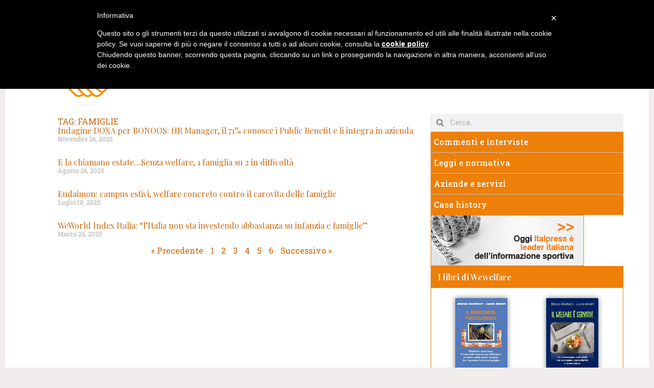

--- FILE ---
content_type: text/html; charset=UTF-8
request_url: https://wewelfare.it/tag/famiglie/
body_size: 17445
content:
<!doctype html>
<html lang="it-IT">
<head>
	<meta charset="UTF-8">
	<meta name="viewport" content="width=device-width, initial-scale=1">
	<link rel="profile" href="https://gmpg.org/xfn/11">
	<meta name='robots' content='index, follow, max-image-preview:large, max-snippet:-1, max-video-preview:-1' />

	<!-- This site is optimized with the Yoast SEO plugin v23.0 - https://yoast.com/wordpress/plugins/seo/ -->
	<title>famiglie Archivi - WeWelfare</title>
	<meta name="description" content="WeWelfare - famiglie" />
	<link rel="canonical" href="https://wewelfare.it/tag/famiglie/" />
	<link rel="next" href="https://wewelfare.it/tag/famiglie/page/2/" />
	<meta property="og:locale" content="it_IT" />
	<meta property="og:type" content="article" />
	<meta property="og:title" content="famiglie Archivi - WeWelfare" />
	<meta property="og:description" content="WeWelfare - famiglie" />
	<meta property="og:url" content="https://wewelfare.it/tag/famiglie/" />
	<meta property="og:site_name" content="WeWelfare" />
	<meta name="twitter:card" content="summary_large_image" />
	<script type="application/ld+json" class="yoast-schema-graph">{"@context":"https://schema.org","@graph":[{"@type":"CollectionPage","@id":"https://wewelfare.it/tag/famiglie/","url":"https://wewelfare.it/tag/famiglie/","name":"famiglie Archivi - WeWelfare","isPartOf":{"@id":"https://wewelfare.it/#website"},"primaryImageOfPage":{"@id":"https://wewelfare.it/tag/famiglie/#primaryimage"},"image":{"@id":"https://wewelfare.it/tag/famiglie/#primaryimage"},"thumbnailUrl":"https://wewelfare.it/wp-content/uploads/2025/11/donna-che-tiene-il-dito-equilibrio-con-le-monete-scaled.jpg","description":"WeWelfare - famiglie","breadcrumb":{"@id":"https://wewelfare.it/tag/famiglie/#breadcrumb"},"inLanguage":"it-IT"},{"@type":"ImageObject","inLanguage":"it-IT","@id":"https://wewelfare.it/tag/famiglie/#primaryimage","url":"https://wewelfare.it/wp-content/uploads/2025/11/donna-che-tiene-il-dito-equilibrio-con-le-monete-scaled.jpg","contentUrl":"https://wewelfare.it/wp-content/uploads/2025/11/donna-che-tiene-il-dito-equilibrio-con-le-monete-scaled.jpg","width":2560,"height":1783,"caption":"public benefits"},{"@type":"BreadcrumbList","@id":"https://wewelfare.it/tag/famiglie/#breadcrumb","itemListElement":[{"@type":"ListItem","position":1,"name":"Home","item":"https://wewelfare.it/"},{"@type":"ListItem","position":2,"name":"famiglie"}]},{"@type":"WebSite","@id":"https://wewelfare.it/#website","url":"https://wewelfare.it/","name":"WeWelfare","description":"Informazione e Comunicazione","potentialAction":[{"@type":"SearchAction","target":{"@type":"EntryPoint","urlTemplate":"https://wewelfare.it/?s={search_term_string}"},"query-input":"required name=search_term_string"}],"inLanguage":"it-IT"}]}</script>
	<!-- / Yoast SEO plugin. -->


<link rel='dns-prefetch' href='//cdn.iubenda.com' />
<link rel="alternate" type="application/rss+xml" title="WeWelfare &raquo; Feed" href="https://wewelfare.it/feed/" />
<link rel="alternate" type="application/rss+xml" title="WeWelfare &raquo; Feed dei commenti" href="https://wewelfare.it/comments/feed/" />
<link rel="alternate" type="application/rss+xml" title="WeWelfare &raquo; famiglie Feed del tag" href="https://wewelfare.it/tag/famiglie/feed/" />
<script>
window._wpemojiSettings = {"baseUrl":"https:\/\/s.w.org\/images\/core\/emoji\/14.0.0\/72x72\/","ext":".png","svgUrl":"https:\/\/s.w.org\/images\/core\/emoji\/14.0.0\/svg\/","svgExt":".svg","source":{"concatemoji":"https:\/\/wewelfare.it\/wp-includes\/js\/wp-emoji-release.min.js?ver=6.4.7"}};
/*! This file is auto-generated */
!function(i,n){var o,s,e;function c(e){try{var t={supportTests:e,timestamp:(new Date).valueOf()};sessionStorage.setItem(o,JSON.stringify(t))}catch(e){}}function p(e,t,n){e.clearRect(0,0,e.canvas.width,e.canvas.height),e.fillText(t,0,0);var t=new Uint32Array(e.getImageData(0,0,e.canvas.width,e.canvas.height).data),r=(e.clearRect(0,0,e.canvas.width,e.canvas.height),e.fillText(n,0,0),new Uint32Array(e.getImageData(0,0,e.canvas.width,e.canvas.height).data));return t.every(function(e,t){return e===r[t]})}function u(e,t,n){switch(t){case"flag":return n(e,"\ud83c\udff3\ufe0f\u200d\u26a7\ufe0f","\ud83c\udff3\ufe0f\u200b\u26a7\ufe0f")?!1:!n(e,"\ud83c\uddfa\ud83c\uddf3","\ud83c\uddfa\u200b\ud83c\uddf3")&&!n(e,"\ud83c\udff4\udb40\udc67\udb40\udc62\udb40\udc65\udb40\udc6e\udb40\udc67\udb40\udc7f","\ud83c\udff4\u200b\udb40\udc67\u200b\udb40\udc62\u200b\udb40\udc65\u200b\udb40\udc6e\u200b\udb40\udc67\u200b\udb40\udc7f");case"emoji":return!n(e,"\ud83e\udef1\ud83c\udffb\u200d\ud83e\udef2\ud83c\udfff","\ud83e\udef1\ud83c\udffb\u200b\ud83e\udef2\ud83c\udfff")}return!1}function f(e,t,n){var r="undefined"!=typeof WorkerGlobalScope&&self instanceof WorkerGlobalScope?new OffscreenCanvas(300,150):i.createElement("canvas"),a=r.getContext("2d",{willReadFrequently:!0}),o=(a.textBaseline="top",a.font="600 32px Arial",{});return e.forEach(function(e){o[e]=t(a,e,n)}),o}function t(e){var t=i.createElement("script");t.src=e,t.defer=!0,i.head.appendChild(t)}"undefined"!=typeof Promise&&(o="wpEmojiSettingsSupports",s=["flag","emoji"],n.supports={everything:!0,everythingExceptFlag:!0},e=new Promise(function(e){i.addEventListener("DOMContentLoaded",e,{once:!0})}),new Promise(function(t){var n=function(){try{var e=JSON.parse(sessionStorage.getItem(o));if("object"==typeof e&&"number"==typeof e.timestamp&&(new Date).valueOf()<e.timestamp+604800&&"object"==typeof e.supportTests)return e.supportTests}catch(e){}return null}();if(!n){if("undefined"!=typeof Worker&&"undefined"!=typeof OffscreenCanvas&&"undefined"!=typeof URL&&URL.createObjectURL&&"undefined"!=typeof Blob)try{var e="postMessage("+f.toString()+"("+[JSON.stringify(s),u.toString(),p.toString()].join(",")+"));",r=new Blob([e],{type:"text/javascript"}),a=new Worker(URL.createObjectURL(r),{name:"wpTestEmojiSupports"});return void(a.onmessage=function(e){c(n=e.data),a.terminate(),t(n)})}catch(e){}c(n=f(s,u,p))}t(n)}).then(function(e){for(var t in e)n.supports[t]=e[t],n.supports.everything=n.supports.everything&&n.supports[t],"flag"!==t&&(n.supports.everythingExceptFlag=n.supports.everythingExceptFlag&&n.supports[t]);n.supports.everythingExceptFlag=n.supports.everythingExceptFlag&&!n.supports.flag,n.DOMReady=!1,n.readyCallback=function(){n.DOMReady=!0}}).then(function(){return e}).then(function(){var e;n.supports.everything||(n.readyCallback(),(e=n.source||{}).concatemoji?t(e.concatemoji):e.wpemoji&&e.twemoji&&(t(e.twemoji),t(e.wpemoji)))}))}((window,document),window._wpemojiSettings);
</script>
<style id='wp-emoji-styles-inline-css'>

	img.wp-smiley, img.emoji {
		display: inline !important;
		border: none !important;
		box-shadow: none !important;
		height: 1em !important;
		width: 1em !important;
		margin: 0 0.07em !important;
		vertical-align: -0.1em !important;
		background: none !important;
		padding: 0 !important;
	}
</style>
<link rel='stylesheet' id='wp-block-library-css' href='https://wewelfare.it/wp-includes/css/dist/block-library/style.min.css?ver=6.4.7' media='all' />
<style id='classic-theme-styles-inline-css'>
/*! This file is auto-generated */
.wp-block-button__link{color:#fff;background-color:#32373c;border-radius:9999px;box-shadow:none;text-decoration:none;padding:calc(.667em + 2px) calc(1.333em + 2px);font-size:1.125em}.wp-block-file__button{background:#32373c;color:#fff;text-decoration:none}
</style>
<style id='global-styles-inline-css'>
body{--wp--preset--color--black: #000000;--wp--preset--color--cyan-bluish-gray: #abb8c3;--wp--preset--color--white: #ffffff;--wp--preset--color--pale-pink: #f78da7;--wp--preset--color--vivid-red: #cf2e2e;--wp--preset--color--luminous-vivid-orange: #ff6900;--wp--preset--color--luminous-vivid-amber: #fcb900;--wp--preset--color--light-green-cyan: #7bdcb5;--wp--preset--color--vivid-green-cyan: #00d084;--wp--preset--color--pale-cyan-blue: #8ed1fc;--wp--preset--color--vivid-cyan-blue: #0693e3;--wp--preset--color--vivid-purple: #9b51e0;--wp--preset--gradient--vivid-cyan-blue-to-vivid-purple: linear-gradient(135deg,rgba(6,147,227,1) 0%,rgb(155,81,224) 100%);--wp--preset--gradient--light-green-cyan-to-vivid-green-cyan: linear-gradient(135deg,rgb(122,220,180) 0%,rgb(0,208,130) 100%);--wp--preset--gradient--luminous-vivid-amber-to-luminous-vivid-orange: linear-gradient(135deg,rgba(252,185,0,1) 0%,rgba(255,105,0,1) 100%);--wp--preset--gradient--luminous-vivid-orange-to-vivid-red: linear-gradient(135deg,rgba(255,105,0,1) 0%,rgb(207,46,46) 100%);--wp--preset--gradient--very-light-gray-to-cyan-bluish-gray: linear-gradient(135deg,rgb(238,238,238) 0%,rgb(169,184,195) 100%);--wp--preset--gradient--cool-to-warm-spectrum: linear-gradient(135deg,rgb(74,234,220) 0%,rgb(151,120,209) 20%,rgb(207,42,186) 40%,rgb(238,44,130) 60%,rgb(251,105,98) 80%,rgb(254,248,76) 100%);--wp--preset--gradient--blush-light-purple: linear-gradient(135deg,rgb(255,206,236) 0%,rgb(152,150,240) 100%);--wp--preset--gradient--blush-bordeaux: linear-gradient(135deg,rgb(254,205,165) 0%,rgb(254,45,45) 50%,rgb(107,0,62) 100%);--wp--preset--gradient--luminous-dusk: linear-gradient(135deg,rgb(255,203,112) 0%,rgb(199,81,192) 50%,rgb(65,88,208) 100%);--wp--preset--gradient--pale-ocean: linear-gradient(135deg,rgb(255,245,203) 0%,rgb(182,227,212) 50%,rgb(51,167,181) 100%);--wp--preset--gradient--electric-grass: linear-gradient(135deg,rgb(202,248,128) 0%,rgb(113,206,126) 100%);--wp--preset--gradient--midnight: linear-gradient(135deg,rgb(2,3,129) 0%,rgb(40,116,252) 100%);--wp--preset--font-size--small: 13px;--wp--preset--font-size--medium: 20px;--wp--preset--font-size--large: 36px;--wp--preset--font-size--x-large: 42px;--wp--preset--spacing--20: 0.44rem;--wp--preset--spacing--30: 0.67rem;--wp--preset--spacing--40: 1rem;--wp--preset--spacing--50: 1.5rem;--wp--preset--spacing--60: 2.25rem;--wp--preset--spacing--70: 3.38rem;--wp--preset--spacing--80: 5.06rem;--wp--preset--shadow--natural: 6px 6px 9px rgba(0, 0, 0, 0.2);--wp--preset--shadow--deep: 12px 12px 50px rgba(0, 0, 0, 0.4);--wp--preset--shadow--sharp: 6px 6px 0px rgba(0, 0, 0, 0.2);--wp--preset--shadow--outlined: 6px 6px 0px -3px rgba(255, 255, 255, 1), 6px 6px rgba(0, 0, 0, 1);--wp--preset--shadow--crisp: 6px 6px 0px rgba(0, 0, 0, 1);}:where(.is-layout-flex){gap: 0.5em;}:where(.is-layout-grid){gap: 0.5em;}body .is-layout-flow > .alignleft{float: left;margin-inline-start: 0;margin-inline-end: 2em;}body .is-layout-flow > .alignright{float: right;margin-inline-start: 2em;margin-inline-end: 0;}body .is-layout-flow > .aligncenter{margin-left: auto !important;margin-right: auto !important;}body .is-layout-constrained > .alignleft{float: left;margin-inline-start: 0;margin-inline-end: 2em;}body .is-layout-constrained > .alignright{float: right;margin-inline-start: 2em;margin-inline-end: 0;}body .is-layout-constrained > .aligncenter{margin-left: auto !important;margin-right: auto !important;}body .is-layout-constrained > :where(:not(.alignleft):not(.alignright):not(.alignfull)){max-width: var(--wp--style--global--content-size);margin-left: auto !important;margin-right: auto !important;}body .is-layout-constrained > .alignwide{max-width: var(--wp--style--global--wide-size);}body .is-layout-flex{display: flex;}body .is-layout-flex{flex-wrap: wrap;align-items: center;}body .is-layout-flex > *{margin: 0;}body .is-layout-grid{display: grid;}body .is-layout-grid > *{margin: 0;}:where(.wp-block-columns.is-layout-flex){gap: 2em;}:where(.wp-block-columns.is-layout-grid){gap: 2em;}:where(.wp-block-post-template.is-layout-flex){gap: 1.25em;}:where(.wp-block-post-template.is-layout-grid){gap: 1.25em;}.has-black-color{color: var(--wp--preset--color--black) !important;}.has-cyan-bluish-gray-color{color: var(--wp--preset--color--cyan-bluish-gray) !important;}.has-white-color{color: var(--wp--preset--color--white) !important;}.has-pale-pink-color{color: var(--wp--preset--color--pale-pink) !important;}.has-vivid-red-color{color: var(--wp--preset--color--vivid-red) !important;}.has-luminous-vivid-orange-color{color: var(--wp--preset--color--luminous-vivid-orange) !important;}.has-luminous-vivid-amber-color{color: var(--wp--preset--color--luminous-vivid-amber) !important;}.has-light-green-cyan-color{color: var(--wp--preset--color--light-green-cyan) !important;}.has-vivid-green-cyan-color{color: var(--wp--preset--color--vivid-green-cyan) !important;}.has-pale-cyan-blue-color{color: var(--wp--preset--color--pale-cyan-blue) !important;}.has-vivid-cyan-blue-color{color: var(--wp--preset--color--vivid-cyan-blue) !important;}.has-vivid-purple-color{color: var(--wp--preset--color--vivid-purple) !important;}.has-black-background-color{background-color: var(--wp--preset--color--black) !important;}.has-cyan-bluish-gray-background-color{background-color: var(--wp--preset--color--cyan-bluish-gray) !important;}.has-white-background-color{background-color: var(--wp--preset--color--white) !important;}.has-pale-pink-background-color{background-color: var(--wp--preset--color--pale-pink) !important;}.has-vivid-red-background-color{background-color: var(--wp--preset--color--vivid-red) !important;}.has-luminous-vivid-orange-background-color{background-color: var(--wp--preset--color--luminous-vivid-orange) !important;}.has-luminous-vivid-amber-background-color{background-color: var(--wp--preset--color--luminous-vivid-amber) !important;}.has-light-green-cyan-background-color{background-color: var(--wp--preset--color--light-green-cyan) !important;}.has-vivid-green-cyan-background-color{background-color: var(--wp--preset--color--vivid-green-cyan) !important;}.has-pale-cyan-blue-background-color{background-color: var(--wp--preset--color--pale-cyan-blue) !important;}.has-vivid-cyan-blue-background-color{background-color: var(--wp--preset--color--vivid-cyan-blue) !important;}.has-vivid-purple-background-color{background-color: var(--wp--preset--color--vivid-purple) !important;}.has-black-border-color{border-color: var(--wp--preset--color--black) !important;}.has-cyan-bluish-gray-border-color{border-color: var(--wp--preset--color--cyan-bluish-gray) !important;}.has-white-border-color{border-color: var(--wp--preset--color--white) !important;}.has-pale-pink-border-color{border-color: var(--wp--preset--color--pale-pink) !important;}.has-vivid-red-border-color{border-color: var(--wp--preset--color--vivid-red) !important;}.has-luminous-vivid-orange-border-color{border-color: var(--wp--preset--color--luminous-vivid-orange) !important;}.has-luminous-vivid-amber-border-color{border-color: var(--wp--preset--color--luminous-vivid-amber) !important;}.has-light-green-cyan-border-color{border-color: var(--wp--preset--color--light-green-cyan) !important;}.has-vivid-green-cyan-border-color{border-color: var(--wp--preset--color--vivid-green-cyan) !important;}.has-pale-cyan-blue-border-color{border-color: var(--wp--preset--color--pale-cyan-blue) !important;}.has-vivid-cyan-blue-border-color{border-color: var(--wp--preset--color--vivid-cyan-blue) !important;}.has-vivid-purple-border-color{border-color: var(--wp--preset--color--vivid-purple) !important;}.has-vivid-cyan-blue-to-vivid-purple-gradient-background{background: var(--wp--preset--gradient--vivid-cyan-blue-to-vivid-purple) !important;}.has-light-green-cyan-to-vivid-green-cyan-gradient-background{background: var(--wp--preset--gradient--light-green-cyan-to-vivid-green-cyan) !important;}.has-luminous-vivid-amber-to-luminous-vivid-orange-gradient-background{background: var(--wp--preset--gradient--luminous-vivid-amber-to-luminous-vivid-orange) !important;}.has-luminous-vivid-orange-to-vivid-red-gradient-background{background: var(--wp--preset--gradient--luminous-vivid-orange-to-vivid-red) !important;}.has-very-light-gray-to-cyan-bluish-gray-gradient-background{background: var(--wp--preset--gradient--very-light-gray-to-cyan-bluish-gray) !important;}.has-cool-to-warm-spectrum-gradient-background{background: var(--wp--preset--gradient--cool-to-warm-spectrum) !important;}.has-blush-light-purple-gradient-background{background: var(--wp--preset--gradient--blush-light-purple) !important;}.has-blush-bordeaux-gradient-background{background: var(--wp--preset--gradient--blush-bordeaux) !important;}.has-luminous-dusk-gradient-background{background: var(--wp--preset--gradient--luminous-dusk) !important;}.has-pale-ocean-gradient-background{background: var(--wp--preset--gradient--pale-ocean) !important;}.has-electric-grass-gradient-background{background: var(--wp--preset--gradient--electric-grass) !important;}.has-midnight-gradient-background{background: var(--wp--preset--gradient--midnight) !important;}.has-small-font-size{font-size: var(--wp--preset--font-size--small) !important;}.has-medium-font-size{font-size: var(--wp--preset--font-size--medium) !important;}.has-large-font-size{font-size: var(--wp--preset--font-size--large) !important;}.has-x-large-font-size{font-size: var(--wp--preset--font-size--x-large) !important;}
.wp-block-navigation a:where(:not(.wp-element-button)){color: inherit;}
:where(.wp-block-post-template.is-layout-flex){gap: 1.25em;}:where(.wp-block-post-template.is-layout-grid){gap: 1.25em;}
:where(.wp-block-columns.is-layout-flex){gap: 2em;}:where(.wp-block-columns.is-layout-grid){gap: 2em;}
.wp-block-pullquote{font-size: 1.5em;line-height: 1.6;}
</style>
<link rel='stylesheet' id='hello-elementor-css' href='https://wewelfare.it/wp-content/themes/hello-elementor/style.min.css?ver=3.1.0' media='all' />
<link rel='stylesheet' id='hello-elementor-theme-style-css' href='https://wewelfare.it/wp-content/themes/hello-elementor/theme.min.css?ver=3.1.0' media='all' />
<link rel='stylesheet' id='hello-elementor-header-footer-css' href='https://wewelfare.it/wp-content/themes/hello-elementor/header-footer.min.css?ver=3.1.0' media='all' />
<link rel='stylesheet' id='elementor-frontend-css' href='https://wewelfare.it/wp-content/plugins/elementor/assets/css/frontend-lite.min.css?ver=3.22.3' media='all' />
<link rel='stylesheet' id='elementor-post-9703-css' href='https://wewelfare.it/wp-content/uploads/elementor/css/post-9703.css?ver=1720696617' media='all' />
<link rel='stylesheet' id='swiper-css' href='https://wewelfare.it/wp-content/plugins/elementor/assets/lib/swiper/v8/css/swiper.min.css?ver=8.4.5' media='all' />
<link rel='stylesheet' id='elementor-pro-css' href='https://wewelfare.it/wp-content/plugins/elementor-pro/assets/css/frontend-lite.min.css?ver=3.22.1' media='all' />
<link rel='stylesheet' id='elementor-global-css' href='https://wewelfare.it/wp-content/uploads/elementor/css/global.css?ver=1720696613' media='all' />
<link rel='stylesheet' id='elementor-post-9865-css' href='https://wewelfare.it/wp-content/uploads/elementor/css/post-9865.css?ver=1720696613' media='all' />
<link rel='stylesheet' id='elementor-post-9895-css' href='https://wewelfare.it/wp-content/uploads/elementor/css/post-9895.css?ver=1724948774' media='all' />
<link rel='stylesheet' id='elementor-post-10032-css' href='https://wewelfare.it/wp-content/uploads/elementor/css/post-10032.css?ver=1720696613' media='all' />
<link rel='stylesheet' id='heateor_sss_frontend_css-css' href='https://wewelfare.it/wp-content/plugins/sassy-social-share/public/css/sassy-social-share-public.css?ver=3.3.64' media='all' />
<style id='heateor_sss_frontend_css-inline-css'>
.heateor_sss_button_instagram span.heateor_sss_svg,a.heateor_sss_instagram span.heateor_sss_svg{background:radial-gradient(circle at 30% 107%,#fdf497 0,#fdf497 5%,#fd5949 45%,#d6249f 60%,#285aeb 90%)}.heateor_sss_horizontal_sharing .heateor_sss_svg,.heateor_sss_standard_follow_icons_container .heateor_sss_svg{color:#fff;border-width:0px;border-style:solid;border-color:transparent}.heateor_sss_horizontal_sharing .heateorSssTCBackground{color:#666}.heateor_sss_horizontal_sharing span.heateor_sss_svg:hover,.heateor_sss_standard_follow_icons_container span.heateor_sss_svg:hover{border-color:transparent;}.heateor_sss_vertical_sharing span.heateor_sss_svg,.heateor_sss_floating_follow_icons_container span.heateor_sss_svg{color:#fff;border-width:0px;border-style:solid;border-color:transparent;}.heateor_sss_vertical_sharing .heateorSssTCBackground{color:#666;}.heateor_sss_vertical_sharing span.heateor_sss_svg:hover,.heateor_sss_floating_follow_icons_container span.heateor_sss_svg:hover{border-color:transparent;}@media screen and (max-width:783px) {.heateor_sss_vertical_sharing{display:none!important}}
</style>
<link rel='stylesheet' id='google-fonts-1-css' href='https://fonts.googleapis.com/css?family=Roboto%3A100%2C100italic%2C200%2C200italic%2C300%2C300italic%2C400%2C400italic%2C500%2C500italic%2C600%2C600italic%2C700%2C700italic%2C800%2C800italic%2C900%2C900italic%7CRoboto+Slab%3A100%2C100italic%2C200%2C200italic%2C300%2C300italic%2C400%2C400italic%2C500%2C500italic%2C600%2C600italic%2C700%2C700italic%2C800%2C800italic%2C900%2C900italic%7CPlayfair+Display%3A100%2C100italic%2C200%2C200italic%2C300%2C300italic%2C400%2C400italic%2C500%2C500italic%2C600%2C600italic%2C700%2C700italic%2C800%2C800italic%2C900%2C900italic&#038;display=swap&#038;ver=6.4.7' media='all' />
<link rel="preconnect" href="https://fonts.gstatic.com/" crossorigin>
<script  type="text/javascript" class=" _iub_cs_skip" id="iubenda-head-inline-scripts-0">
var _iub = _iub || [];
_iub.csConfiguration = {"lang":"it","siteId":1517716,"cookiePolicyId":65953957 };
</script>
<script  type="text/javascript" charset="UTF-8" async="" class=" _iub_cs_skip" src="//cdn.iubenda.com/cookie_solution/safemode/iubenda_cs.js?ver=3.10.6" id="iubenda-head-scripts-0-js"></script>
<script src="https://wewelfare.it/wp-includes/js/jquery/jquery.min.js?ver=3.7.1" id="jquery-core-js"></script>
<script src="https://wewelfare.it/wp-includes/js/jquery/jquery-migrate.min.js?ver=3.4.1" id="jquery-migrate-js"></script>
<link rel="https://api.w.org/" href="https://wewelfare.it/wp-json/" /><link rel="alternate" type="application/json" href="https://wewelfare.it/wp-json/wp/v2/tags/341" /><link rel="EditURI" type="application/rsd+xml" title="RSD" href="https://wewelfare.it/xmlrpc.php?rsd" />
<meta name="generator" content="WordPress 6.4.7" />
<meta name="generator" content="Elementor 3.22.3; features: e_optimized_assets_loading, e_optimized_css_loading, e_font_icon_svg, additional_custom_breakpoints; settings: css_print_method-external, google_font-enabled, font_display-swap">
</head>
<body class="archive tag tag-famiglie tag-341 elementor-default elementor-template-full-width elementor-kit-9703 elementor-page-10032">


<a class="skip-link screen-reader-text" href="#content">Vai al contenuto</a>

		<div data-elementor-type="header" data-elementor-id="9865" class="elementor elementor-9865 elementor-location-header" data-elementor-post-type="elementor_library">
			<header class="elementor-element elementor-element-370d3fd5 e-con-full e-flex e-con e-parent" data-id="370d3fd5" data-element_type="container" data-settings="{&quot;background_background&quot;:&quot;classic&quot;}">
		<div class="elementor-element elementor-element-2658a5ea e-flex e-con-boxed e-con e-child" data-id="2658a5ea" data-element_type="container">
					<div class="e-con-inner">
				<div class="elementor-element elementor-element-5203544d elementor-nav-menu--stretch elementor-widget__width-auto elementor-nav-menu__text-align-center elementor-nav-menu--dropdown-tablet elementor-nav-menu--toggle elementor-nav-menu--burger elementor-widget elementor-widget-nav-menu" data-id="5203544d" data-element_type="widget" data-settings="{&quot;full_width&quot;:&quot;stretch&quot;,&quot;submenu_icon&quot;:{&quot;value&quot;:&quot;&lt;svg class=\&quot;e-font-icon-svg e-fas-angle-down\&quot; viewBox=\&quot;0 0 320 512\&quot; xmlns=\&quot;http:\/\/www.w3.org\/2000\/svg\&quot;&gt;&lt;path d=\&quot;M143 352.3L7 216.3c-9.4-9.4-9.4-24.6 0-33.9l22.6-22.6c9.4-9.4 24.6-9.4 33.9 0l96.4 96.4 96.4-96.4c9.4-9.4 24.6-9.4 33.9 0l22.6 22.6c9.4 9.4 9.4 24.6 0 33.9l-136 136c-9.2 9.4-24.4 9.4-33.8 0z\&quot;&gt;&lt;\/path&gt;&lt;\/svg&gt;&quot;,&quot;library&quot;:&quot;fa-solid&quot;},&quot;layout&quot;:&quot;horizontal&quot;,&quot;toggle&quot;:&quot;burger&quot;}" data-widget_type="nav-menu.default">
				<div class="elementor-widget-container">
			<link rel="stylesheet" href="https://wewelfare.it/wp-content/plugins/elementor-pro/assets/css/widget-nav-menu.min.css">			<nav class="elementor-nav-menu--main elementor-nav-menu__container elementor-nav-menu--layout-horizontal e--pointer-background e--animation-none">
				<ul id="menu-1-5203544d" class="elementor-nav-menu"><li class="menu-item menu-item-type-custom menu-item-object-custom menu-item-home menu-item-7"><a href="https://wewelfare.it/" class="elementor-item">Home</a></li>
<li class="menu-item menu-item-type-post_type menu-item-object-page menu-item-has-children menu-item-19"><a href="https://wewelfare.it/chi-siamo/" class="elementor-item">Chi siamo</a>
<ul class="sub-menu elementor-nav-menu--dropdown">
	<li class="menu-item menu-item-type-post_type menu-item-object-page menu-item-540"><a href="https://wewelfare.it/perche-ci-siamo/" class="elementor-sub-item">Perché ci siamo?</a></li>
	<li class="menu-item menu-item-type-post_type menu-item-object-page menu-item-539"><a href="https://wewelfare.it/che-cosa-facciamo/" class="elementor-sub-item">Che cosa facciamo?</a></li>
	<li class="menu-item menu-item-type-post_type menu-item-object-page menu-item-538"><a href="https://wewelfare.it/che-cosa-offriamo/" class="elementor-sub-item">Che cosa offriamo?</a></li>
</ul>
</li>
<li class="menu-item menu-item-type-taxonomy menu-item-object-category menu-item-20"><a href="https://wewelfare.it/category/previdenza/" class="elementor-item">Previdenza</a></li>
<li class="menu-item menu-item-type-taxonomy menu-item-object-category menu-item-22"><a href="https://wewelfare.it/category/salute-e-assistenza/" class="elementor-item">Salute e assistenza</a></li>
<li class="menu-item menu-item-type-taxonomy menu-item-object-category menu-item-23"><a href="https://wewelfare.it/category/servizi-aziendali/" class="elementor-item">Servizi aziendali</a></li>
<li class="menu-item menu-item-type-taxonomy menu-item-object-category menu-item-21"><a href="https://wewelfare.it/category/protagonisti/" class="elementor-item">Protagonisti</a></li>
<li class="menu-item menu-item-type-taxonomy menu-item-object-category menu-item-1728"><a href="https://wewelfare.it/category/dossier/" class="elementor-item">Dossier</a></li>
<li class="menu-item menu-item-type-post_type menu-item-object-page menu-item-18"><a href="https://wewelfare.it/link/" class="elementor-item">Link</a></li>
<li class="menu-item menu-item-type-post_type menu-item-object-page menu-item-17"><a href="https://wewelfare.it/contatti/" class="elementor-item">Contatti</a></li>
</ul>			</nav>
					<div class="elementor-menu-toggle" role="button" tabindex="0" aria-label="Menu di commutazione" aria-expanded="false">
			<svg aria-hidden="true" role="presentation" class="elementor-menu-toggle__icon--open e-font-icon-svg e-eicon-menu-bar" viewBox="0 0 1000 1000" xmlns="http://www.w3.org/2000/svg"><path d="M104 333H896C929 333 958 304 958 271S929 208 896 208H104C71 208 42 237 42 271S71 333 104 333ZM104 583H896C929 583 958 554 958 521S929 458 896 458H104C71 458 42 487 42 521S71 583 104 583ZM104 833H896C929 833 958 804 958 771S929 708 896 708H104C71 708 42 737 42 771S71 833 104 833Z"></path></svg><svg aria-hidden="true" role="presentation" class="elementor-menu-toggle__icon--close e-font-icon-svg e-eicon-close" viewBox="0 0 1000 1000" xmlns="http://www.w3.org/2000/svg"><path d="M742 167L500 408 258 167C246 154 233 150 217 150 196 150 179 158 167 167 154 179 150 196 150 212 150 229 154 242 171 254L408 500 167 742C138 771 138 800 167 829 196 858 225 858 254 829L496 587 738 829C750 842 767 846 783 846 800 846 817 842 829 829 842 817 846 804 846 783 846 767 842 750 829 737L588 500 833 258C863 229 863 200 833 171 804 137 775 137 742 167Z"></path></svg>			<span class="elementor-screen-only">Menu</span>
		</div>
					<nav class="elementor-nav-menu--dropdown elementor-nav-menu__container" aria-hidden="true">
				<ul id="menu-2-5203544d" class="elementor-nav-menu"><li class="menu-item menu-item-type-custom menu-item-object-custom menu-item-home menu-item-7"><a href="https://wewelfare.it/" class="elementor-item" tabindex="-1">Home</a></li>
<li class="menu-item menu-item-type-post_type menu-item-object-page menu-item-has-children menu-item-19"><a href="https://wewelfare.it/chi-siamo/" class="elementor-item" tabindex="-1">Chi siamo</a>
<ul class="sub-menu elementor-nav-menu--dropdown">
	<li class="menu-item menu-item-type-post_type menu-item-object-page menu-item-540"><a href="https://wewelfare.it/perche-ci-siamo/" class="elementor-sub-item" tabindex="-1">Perché ci siamo?</a></li>
	<li class="menu-item menu-item-type-post_type menu-item-object-page menu-item-539"><a href="https://wewelfare.it/che-cosa-facciamo/" class="elementor-sub-item" tabindex="-1">Che cosa facciamo?</a></li>
	<li class="menu-item menu-item-type-post_type menu-item-object-page menu-item-538"><a href="https://wewelfare.it/che-cosa-offriamo/" class="elementor-sub-item" tabindex="-1">Che cosa offriamo?</a></li>
</ul>
</li>
<li class="menu-item menu-item-type-taxonomy menu-item-object-category menu-item-20"><a href="https://wewelfare.it/category/previdenza/" class="elementor-item" tabindex="-1">Previdenza</a></li>
<li class="menu-item menu-item-type-taxonomy menu-item-object-category menu-item-22"><a href="https://wewelfare.it/category/salute-e-assistenza/" class="elementor-item" tabindex="-1">Salute e assistenza</a></li>
<li class="menu-item menu-item-type-taxonomy menu-item-object-category menu-item-23"><a href="https://wewelfare.it/category/servizi-aziendali/" class="elementor-item" tabindex="-1">Servizi aziendali</a></li>
<li class="menu-item menu-item-type-taxonomy menu-item-object-category menu-item-21"><a href="https://wewelfare.it/category/protagonisti/" class="elementor-item" tabindex="-1">Protagonisti</a></li>
<li class="menu-item menu-item-type-taxonomy menu-item-object-category menu-item-1728"><a href="https://wewelfare.it/category/dossier/" class="elementor-item" tabindex="-1">Dossier</a></li>
<li class="menu-item menu-item-type-post_type menu-item-object-page menu-item-18"><a href="https://wewelfare.it/link/" class="elementor-item" tabindex="-1">Link</a></li>
<li class="menu-item menu-item-type-post_type menu-item-object-page menu-item-17"><a href="https://wewelfare.it/contatti/" class="elementor-item" tabindex="-1">Contatti</a></li>
</ul>			</nav>
				</div>
				</div>
					</div>
				</div>
				</header>
		<div class="elementor-element elementor-element-2f6897e e-flex e-con-boxed e-con e-parent" data-id="2f6897e" data-element_type="container">
					<div class="e-con-inner">
					</div>
				</div>
				</div>
				<div data-elementor-type="archive" data-elementor-id="10032" class="elementor elementor-10032 elementor-location-archive" data-elementor-post-type="elementor_library">
			<div class="elementor-element elementor-element-34f337e6 e-flex e-con-boxed e-con e-parent" data-id="34f337e6" data-element_type="container" data-settings="{&quot;background_background&quot;:&quot;classic&quot;}">
					<div class="e-con-inner">
		<div class="elementor-element elementor-element-7a9b29c1 e-con-full e-flex e-con e-child" data-id="7a9b29c1" data-element_type="container" data-settings="{&quot;background_background&quot;:&quot;classic&quot;}">
				<div class="elementor-element elementor-element-258bc468 elementor-widget elementor-widget-image" data-id="258bc468" data-element_type="widget" data-widget_type="image.default">
				<div class="elementor-widget-container">
			<style>/*! elementor - v3.22.0 - 26-06-2024 */
.elementor-widget-image{text-align:center}.elementor-widget-image a{display:inline-block}.elementor-widget-image a img[src$=".svg"]{width:48px}.elementor-widget-image img{vertical-align:middle;display:inline-block}</style>											<a href="https://wewelfare.it">
							<img fetchpriority="high" width="800" height="243" src="https://wewelfare.it/wp-content/uploads/2024/02/svg-incollato-313597x95-1.svg" class="attachment-large size-large wp-image-9716" alt="" />								</a>
													</div>
				</div>
				</div>
		<div class="elementor-element elementor-element-525c2ab1 e-flex e-con-boxed e-con e-child" data-id="525c2ab1" data-element_type="container" data-settings="{&quot;background_background&quot;:&quot;classic&quot;}">
					<div class="e-con-inner">
		<div class="elementor-element elementor-element-e9b76a4 e-con-full e-flex e-con e-child" data-id="e9b76a4" data-element_type="container">
		<div class="elementor-element elementor-element-24b42956 e-flex e-con-boxed e-con e-child" data-id="24b42956" data-element_type="container">
					<div class="e-con-inner">
		<div class="elementor-element elementor-element-7b134afb e-flex e-con-boxed e-con e-child" data-id="7b134afb" data-element_type="container">
					<div class="e-con-inner">
				<div class="elementor-element elementor-element-050cbb6 elementor-widget elementor-widget-theme-archive-title elementor-page-title elementor-widget-heading" data-id="050cbb6" data-element_type="widget" data-widget_type="theme-archive-title.default">
				<div class="elementor-widget-container">
			<style>/*! elementor - v3.22.0 - 26-06-2024 */
.elementor-heading-title{padding:0;margin:0;line-height:1}.elementor-widget-heading .elementor-heading-title[class*=elementor-size-]>a{color:inherit;font-size:inherit;line-height:inherit}.elementor-widget-heading .elementor-heading-title.elementor-size-small{font-size:15px}.elementor-widget-heading .elementor-heading-title.elementor-size-medium{font-size:19px}.elementor-widget-heading .elementor-heading-title.elementor-size-large{font-size:29px}.elementor-widget-heading .elementor-heading-title.elementor-size-xl{font-size:39px}.elementor-widget-heading .elementor-heading-title.elementor-size-xxl{font-size:59px}</style><h1 class="elementor-heading-title elementor-size-default">Tag: famiglie</h1>		</div>
				</div>
				<div class="elementor-element elementor-element-17c5f25 elementor-grid-1 elementor-posts--thumbnail-none elementor-grid-tablet-2 elementor-grid-mobile-1 elementor-widget elementor-widget-archive-posts" data-id="17c5f25" data-element_type="widget" data-settings="{&quot;archive_classic_columns&quot;:&quot;1&quot;,&quot;archive_classic_row_gap&quot;:{&quot;unit&quot;:&quot;px&quot;,&quot;size&quot;:15,&quot;sizes&quot;:[]},&quot;pagination_type&quot;:&quot;numbers_and_prev_next&quot;,&quot;archive_classic_columns_tablet&quot;:&quot;2&quot;,&quot;archive_classic_columns_mobile&quot;:&quot;1&quot;,&quot;archive_classic_row_gap_tablet&quot;:{&quot;unit&quot;:&quot;px&quot;,&quot;size&quot;:&quot;&quot;,&quot;sizes&quot;:[]},&quot;archive_classic_row_gap_mobile&quot;:{&quot;unit&quot;:&quot;px&quot;,&quot;size&quot;:&quot;&quot;,&quot;sizes&quot;:[]}}" data-widget_type="archive-posts.archive_classic">
				<div class="elementor-widget-container">
			<link rel="stylesheet" href="https://wewelfare.it/wp-content/plugins/elementor-pro/assets/css/widget-posts.min.css">		<div class="elementor-posts-container elementor-posts elementor-posts--skin-classic elementor-grid">
				<article class="elementor-post elementor-grid-item post-11517 post type-post status-publish format-standard has-post-thumbnail hentry category-servizi-aziendali tag-welfare tag-welfare-integrativo tag-welfare-aziendale tag-giovanni-scansani tag-famiglie tag-public-benefit">
				<div class="elementor-post__text">
				<h3 class="elementor-post__title">
			<a href="https://wewelfare.it/servizi-aziendali/indagine-doxa-per-bonoos-hr-manager-il-71-conosce-i-public-benefit-e-li-integra-in-azienda/" >
				Indagine DOXA per BONOOS: HR Manager, il 71% conosce i Public Benefit e li integra in azienda			</a>
		</h3>
				<div class="elementor-post__meta-data">
					<span class="elementor-post-date">
			Novembre 26, 2025		</span>
				</div>
				</div>
				</article>
				<article class="elementor-post elementor-grid-item post-11379 post type-post status-publish format-standard has-post-thumbnail hentry category-servizi-aziendali tag-estate tag-carovita tag-scuola tag-welfare-sociale tag-famiglie tag-welfare-aziendale tag-welfare">
				<div class="elementor-post__text">
				<h3 class="elementor-post__title">
			<a href="https://wewelfare.it/servizi-aziendali/e-la-chiamano-estate-senza-welfare-1-famiglia-su-2-in-difficolta/" >
				E la chiamano estate&#8230;Senza welfare, 1 famiglia su 2 in difficoltà			</a>
		</h3>
				<div class="elementor-post__meta-data">
					<span class="elementor-post-date">
			Agosto 26, 2025		</span>
				</div>
				</div>
				</article>
				<article class="elementor-post elementor-grid-item post-11280 post type-post status-publish format-standard has-post-thumbnail hentry category-servizi-aziendali tag-welfare-aziendale tag-supporto-genitorialita tag-famiglie tag-benefit tag-formazione tag-welfare">
				<div class="elementor-post__text">
				<h3 class="elementor-post__title">
			<a href="https://wewelfare.it/servizi-aziendali/eudaimon-campus-estivi-welfare-concreto-contro-il-carovita-delle-famiglie/" >
				Eudaimon: campus estivi, welfare concreto contro il carovita delle famiglie			</a>
		</h3>
				<div class="elementor-post__meta-data">
					<span class="elementor-post-date">
			Luglio 10, 2025		</span>
				</div>
				</div>
				</article>
				<article class="elementor-post elementor-grid-item post-11027 post type-post status-publish format-standard has-post-thumbnail hentry category-blog tag-congedo-parentale tag-parita-di-genere tag-welfare-sociale tag-famiglie tag-lavoro tag-smart-working tag-welfare">
				<div class="elementor-post__text">
				<h3 class="elementor-post__title">
			<a href="https://wewelfare.it/sidebar/blog/weworld-index-italia-litalia-non-sta-investendo-abbastanza-su-infanzia-e-famiglie/" >
				WeWorld Index Italia: &#8220;l&#8217;Italia non sta investendo abbastanza su infanzia e famiglie&#8221;			</a>
		</h3>
				<div class="elementor-post__meta-data">
					<span class="elementor-post-date">
			Marzo 26, 2025		</span>
				</div>
				</div>
				</article>
				</div>
		
				<div class="e-load-more-anchor" data-page="1" data-max-page="6" data-next-page="https://wewelfare.it/tag/famiglie/page/2/"></div>
				<nav class="elementor-pagination" aria-label="Paginazione">
			<span class="page-numbers prev">&laquo; Precedente</span>
<span aria-current="page" class="page-numbers current"><span class="elementor-screen-only">Pagina</span>1</span>
<a class="page-numbers" href="https://wewelfare.it/tag/famiglie/page/2/"><span class="elementor-screen-only">Pagina</span>2</a>
<a class="page-numbers" href="https://wewelfare.it/tag/famiglie/page/3/"><span class="elementor-screen-only">Pagina</span>3</a>
<a class="page-numbers" href="https://wewelfare.it/tag/famiglie/page/4/"><span class="elementor-screen-only">Pagina</span>4</a>
<a class="page-numbers" href="https://wewelfare.it/tag/famiglie/page/5/"><span class="elementor-screen-only">Pagina</span>5</a>
<a class="page-numbers" href="https://wewelfare.it/tag/famiglie/page/6/"><span class="elementor-screen-only">Pagina</span>6</a>
<a class="page-numbers next" href="https://wewelfare.it/tag/famiglie/page/2/">Successivo &raquo;</a>		</nav>
				</div>
				</div>
					</div>
				</div>
					</div>
				</div>
				</div>
		<div class="elementor-element elementor-element-6256eae4 e-con-full e-flex e-con e-child" data-id="6256eae4" data-element_type="container">
				</div>
		<div class="elementor-element elementor-element-59f3c11d e-con-full e-flex e-con e-child" data-id="59f3c11d" data-element_type="container">
				<div class="elementor-element elementor-element-e429fc0 elementor-search-form--skin-minimal elementor-widget elementor-widget-search-form" data-id="e429fc0" data-element_type="widget" data-settings="{&quot;skin&quot;:&quot;minimal&quot;}" data-widget_type="search-form.default">
				<div class="elementor-widget-container">
			<link rel="stylesheet" href="https://wewelfare.it/wp-content/plugins/elementor-pro/assets/css/widget-theme-elements.min.css">		<search role="search">
			<form class="elementor-search-form" action="https://wewelfare.it" method="get">
												<div class="elementor-search-form__container">
					<label class="elementor-screen-only" for="elementor-search-form-e429fc0">Cerca</label>

											<div class="elementor-search-form__icon">
							<div class="e-font-icon-svg-container"><svg aria-hidden="true" class="e-font-icon-svg e-fas-search" viewBox="0 0 512 512" xmlns="http://www.w3.org/2000/svg"><path d="M505 442.7L405.3 343c-4.5-4.5-10.6-7-17-7H372c27.6-35.3 44-79.7 44-128C416 93.1 322.9 0 208 0S0 93.1 0 208s93.1 208 208 208c48.3 0 92.7-16.4 128-44v16.3c0 6.4 2.5 12.5 7 17l99.7 99.7c9.4 9.4 24.6 9.4 33.9 0l28.3-28.3c9.4-9.4 9.4-24.6.1-34zM208 336c-70.7 0-128-57.2-128-128 0-70.7 57.2-128 128-128 70.7 0 128 57.2 128 128 0 70.7-57.2 128-128 128z"></path></svg></div>							<span class="elementor-screen-only">Cerca</span>
						</div>
					
					<input id="elementor-search-form-e429fc0" placeholder="Cerca..." class="elementor-search-form__input" type="search" name="s" value="">
					
					
									</div>
			</form>
		</search>
				</div>
				</div>
		<div class="elementor-element elementor-element-707410cb e-flex e-con-boxed e-con e-child" data-id="707410cb" data-element_type="container" data-settings="{&quot;background_background&quot;:&quot;classic&quot;}">
					<div class="e-con-inner">
				<div class="elementor-element elementor-element-31fb9889 elementor-widget elementor-widget-heading" data-id="31fb9889" data-element_type="widget" data-widget_type="heading.default">
				<div class="elementor-widget-container">
			<h2 class="elementor-heading-title elementor-size-default"><a href="/category/sidebar/commenti-e-interviste/">Commenti e interviste</a></h2>		</div>
				</div>
				<div class="elementor-element elementor-element-543e759d elementor-widget elementor-widget-heading" data-id="543e759d" data-element_type="widget" data-widget_type="heading.default">
				<div class="elementor-widget-container">
			<h2 class="elementor-heading-title elementor-size-default"><a href="/category/sidebar/leggi-e-normativa/">Leggi e normativa</a></h2>		</div>
				</div>
				<div class="elementor-element elementor-element-4c6be6b8 elementor-widget elementor-widget-heading" data-id="4c6be6b8" data-element_type="widget" data-widget_type="heading.default">
				<div class="elementor-widget-container">
			<h2 class="elementor-heading-title elementor-size-default"><a href="/category/sidebar/aziende-e-servizi/">Aziende e servizi</a></h2>		</div>
				</div>
				<div class="elementor-element elementor-element-7784f01 elementor-widget elementor-widget-heading" data-id="7784f01" data-element_type="widget" data-widget_type="heading.default">
				<div class="elementor-widget-container">
			<h2 class="elementor-heading-title elementor-size-default"><a href="/category/sidebar/case-history/">Case history</a></h2>		</div>
				</div>
					</div>
				</div>
		<div class="elementor-element elementor-element-1feb6352 e-flex e-con-boxed e-con e-child" data-id="1feb6352" data-element_type="container">
					<div class="e-con-inner">
				<div class="elementor-element elementor-element-75f9db33 elementor-widget elementor-widget-image" data-id="75f9db33" data-element_type="widget" data-widget_type="image.default">
				<div class="elementor-widget-container">
														<a href="https://www.italpress.com/" target="_blank" rel="nofollow">
							<img width="300" height="100" src="https://wewelfare.it/wp-content/uploads/2019/11/300x100-din-ITA-1.gif" class="attachment-large size-large wp-image-2538" alt="" />								</a>
													</div>
				</div>
					</div>
				</div>
		<div class="elementor-element elementor-element-4bc5416f e-con-full e-flex e-con e-child" data-id="4bc5416f" data-element_type="container">
		<div class="elementor-element elementor-element-940ce21 e-con-full e-flex e-con e-child" data-id="940ce21" data-element_type="container" data-settings="{&quot;background_background&quot;:&quot;classic&quot;}">
				<div class="elementor-element elementor-element-5f3aa73 elementor-widget elementor-widget-heading" data-id="5f3aa73" data-element_type="widget" data-widget_type="heading.default">
				<div class="elementor-widget-container">
			<h2 class="elementor-heading-title elementor-size-default">I libri di Wewelfare</h2>		</div>
				</div>
				</div>
		<div class="elementor-element elementor-element-da701ee e-con-full e-flex e-con e-child" data-id="da701ee" data-element_type="container">
		<div class="elementor-element elementor-element-784d781c e-con-full e-flex e-con e-child" data-id="784d781c" data-element_type="container">
				<div class="elementor-element elementor-element-f288839 elementor-widget elementor-widget-image" data-id="f288839" data-element_type="widget" data-widget_type="image.default">
				<div class="elementor-widget-container">
													<img width="296" height="445" src="https://wewelfare.it/wp-content/uploads/2024/02/bp.jpg" class="attachment-large size-large wp-image-9699" alt="" srcset="https://wewelfare.it/wp-content/uploads/2024/02/bp.jpg 296w, https://wewelfare.it/wp-content/uploads/2024/02/bp-200x300.jpg 200w" sizes="(max-width: 296px) 100vw, 296px" />													</div>
				</div>
		<div class="elementor-element elementor-element-525c1231 e-flex e-con-boxed e-con e-child" data-id="525c1231" data-element_type="container">
					<div class="e-con-inner">
				<div class="elementor-element elementor-element-ba1817c elementor-widget elementor-widget-heading" data-id="ba1817c" data-element_type="widget" data-widget_type="heading.default">
				<div class="elementor-widget-container">
			<h2 class="elementor-heading-title elementor-size-default">Il benessere psicologico</h2>		</div>
				</div>
		<div class="elementor-element elementor-element-35f04d9a e-con-full e-flex e-con e-child" data-id="35f04d9a" data-element_type="container">
				<div class="elementor-element elementor-element-5d4b837e elementor-widget elementor-widget-heading" data-id="5d4b837e" data-element_type="widget" data-widget_type="heading.default">
				<div class="elementor-widget-container">
			<h2 class="elementor-heading-title elementor-size-default"><a href="https://www.amazon.it/Benessere-Psicologico-Obiettivo-diffondere-lavoratori-ebook/dp/B0BHMSBH66/ref=mp_s_a_1_2?crid=2DE41RX7H4GJJ&#038;keywords=marco+barbieri&#038;qid=1665338803&#038;qu=eyJxc2MiOiIxLjUxIiwicXNhIjoiMC4wMCIsInFzcCI6IjAuMDAifQ%3D%3D&#038;sprefix=marco+barbieri%2Caps%2C484&#038;sr=8-2">Amazon</a></h2>		</div>
				</div>
				<div class="elementor-element elementor-element-db0dfd elementor-widget elementor-widget-heading" data-id="db0dfd" data-element_type="widget" data-widget_type="heading.default">
				<div class="elementor-widget-container">
			<h2 class="elementor-heading-title elementor-size-default">|</h2>		</div>
				</div>
				<div class="elementor-element elementor-element-21e30c0 elementor-widget elementor-widget-heading" data-id="21e30c0" data-element_type="widget" data-widget_type="heading.default">
				<div class="elementor-widget-container">
			<h2 class="elementor-heading-title elementor-size-default"><a href="https://www.ibs.it/benessere-psicologico-obiettivo-stare-bene-ebook-marco-barbieri-lucia-medri/e/9788898726912">IBS</a></h2>		</div>
				</div>
				</div>
					</div>
				</div>
				</div>
		<div class="elementor-element elementor-element-5ddb8a54 e-con-full e-flex e-con e-child" data-id="5ddb8a54" data-element_type="container">
				<div class="elementor-element elementor-element-3c27915b elementor-widget elementor-widget-image" data-id="3c27915b" data-element_type="widget" data-widget_type="image.default">
				<div class="elementor-widget-container">
													<img loading="lazy" width="333" height="466" src="https://wewelfare.it/wp-content/uploads/2024/02/ws.jpg" class="attachment-large size-large wp-image-9700" alt="" srcset="https://wewelfare.it/wp-content/uploads/2024/02/ws.jpg 333w, https://wewelfare.it/wp-content/uploads/2024/02/ws-214x300.jpg 214w" sizes="(max-width: 333px) 100vw, 333px" />													</div>
				</div>
		<div class="elementor-element elementor-element-29ef7dc5 e-flex e-con-boxed e-con e-child" data-id="29ef7dc5" data-element_type="container">
					<div class="e-con-inner">
				<div class="elementor-element elementor-element-71c43262 elementor-widget elementor-widget-heading" data-id="71c43262" data-element_type="widget" data-widget_type="heading.default">
				<div class="elementor-widget-container">
			<h2 class="elementor-heading-title elementor-size-default">Il benessere psicologico</h2>		</div>
				</div>
		<div class="elementor-element elementor-element-4c8a9a31 e-con-full e-flex e-con e-child" data-id="4c8a9a31" data-element_type="container">
				<div class="elementor-element elementor-element-3fe1874a elementor-widget elementor-widget-heading" data-id="3fe1874a" data-element_type="widget" data-widget_type="heading.default">
				<div class="elementor-widget-container">
			<h2 class="elementor-heading-title elementor-size-default"><a href="https://www.amazon.it/welfare-servito-ristorazione-sostenibilit%C3%A0-innovazione-ebook/dp/B0CP54HBJ4/ref=mp_s_a_1_26?crid=DVTVPM4UAAG1&#038;keywords=marco+barbieri&#038;qid=1701766842&#038;sprefix=marcp+barbieri%2Caps%2C238&#038;sr=8-26">Amazon</a></h2>		</div>
				</div>
				<div class="elementor-element elementor-element-b1e4af2 elementor-widget elementor-widget-heading" data-id="b1e4af2" data-element_type="widget" data-widget_type="heading.default">
				<div class="elementor-widget-container">
			<h2 class="elementor-heading-title elementor-size-default">|</h2>		</div>
				</div>
				<div class="elementor-element elementor-element-1b4a65e9 elementor-widget elementor-widget-heading" data-id="1b4a65e9" data-element_type="widget" data-widget_type="heading.default">
				<div class="elementor-widget-container">
			<h2 class="elementor-heading-title elementor-size-default"><a href="https://www.ibs.it/welfare-servito-ristorazione-aziendale-tra-ebook-marco-barbieri-lucia-medri/e/9788898726943">IBS</a></h2>		</div>
				</div>
				</div>
					</div>
				</div>
				</div>
				</div>
				</div>
		<div class="elementor-element elementor-element-d8e0a21 e-con-full e-flex e-con e-child" data-id="d8e0a21" data-element_type="container">
				<div class="elementor-element elementor-element-3653d414 elementor-widget elementor-widget-heading" data-id="3653d414" data-element_type="widget" data-widget_type="heading.default">
				<div class="elementor-widget-container">
			<h2 class="elementor-heading-title elementor-size-default">commenti e interviste</h2>		</div>
				</div>
				<div class="elementor-element elementor-element-f3de2ba elementor-grid-1 elementor-grid-tablet-1 elementor-grid-mobile-1 elementor-widget elementor-widget-loop-grid" data-id="f3de2ba" data-element_type="widget" data-settings="{&quot;template_id&quot;:9795,&quot;columns&quot;:1,&quot;row_gap&quot;:{&quot;unit&quot;:&quot;px&quot;,&quot;size&quot;:0,&quot;sizes&quot;:[]},&quot;columns_tablet&quot;:1,&quot;_skin&quot;:&quot;post&quot;,&quot;columns_mobile&quot;:&quot;1&quot;,&quot;edit_handle_selector&quot;:&quot;[data-elementor-type=\&quot;loop-item\&quot;]&quot;,&quot;row_gap_tablet&quot;:{&quot;unit&quot;:&quot;px&quot;,&quot;size&quot;:&quot;&quot;,&quot;sizes&quot;:[]},&quot;row_gap_mobile&quot;:{&quot;unit&quot;:&quot;px&quot;,&quot;size&quot;:&quot;&quot;,&quot;sizes&quot;:[]}}" data-widget_type="loop-grid.post">
				<div class="elementor-widget-container">
			<link rel="stylesheet" href="https://wewelfare.it/wp-content/plugins/elementor-pro/assets/css/widget-loop-builder.min.css">		<div class="elementor-loop-container elementor-grid">
		<style id="loop-9795">.elementor-9795 .elementor-element.elementor-element-3c53358{--display:flex;--flex-direction:column;--container-widget-width:100%;--container-widget-height:initial;--container-widget-flex-grow:0;--container-widget-align-self:initial;--flex-wrap-mobile:wrap;--gap:0px 0px;--background-transition:0.3s;--margin-top:0px;--margin-bottom:0px;--margin-left:0px;--margin-right:0px;--padding-top:0px;--padding-bottom:0px;--padding-left:0px;--padding-right:0px;}.elementor-9795 .elementor-element.elementor-element-4d36789{--display:flex;--flex-direction:row;--container-widget-width:initial;--container-widget-height:100%;--container-widget-flex-grow:1;--container-widget-align-self:stretch;--flex-wrap-mobile:wrap;--gap:0px 0px;--background-transition:0.3s;--padding-top:10px;--padding-bottom:10px;--padding-left:0px;--padding-right:10px;}.elementor-9795 .elementor-element.elementor-element-a385322{--display:flex;--background-transition:0.3s;--padding-top:0px;--padding-bottom:0px;--padding-left:0px;--padding-right:0px;}.elementor-9795 .elementor-element.elementor-element-ede4145{--display:flex;--gap:0px 0px;--background-transition:0.3s;--padding-top:0px;--padding-bottom:10px;--padding-left:10px;--padding-right:10px;}.elementor-9795 .elementor-element.elementor-element-9bbff56 .elementor-heading-title{color:var( --e-global-color-327ad13 );font-family:"Times New Roman", Sans-serif;font-size:16px;font-weight:500;}.elementor-9795 .elementor-element.elementor-element-43546b2{text-align:right;}.elementor-9795 .elementor-element.elementor-element-43546b2 .elementor-heading-title{color:var( --e-global-color-327ad13 );font-family:"Times New Roman", Sans-serif;font-size:14px;font-weight:600;}@media(min-width:768px){.elementor-9795 .elementor-element.elementor-element-a385322{--width:45%;}}@media(max-width:767px){.elementor-9795 .elementor-element.elementor-element-4d36789{--padding-top:10px;--padding-bottom:10px;--padding-left:0px;--padding-right:0px;}.elementor-9795 .elementor-element.elementor-element-1223be1 img{width:100%;}.elementor-9795 .elementor-element.elementor-element-ede4145{--padding-top:0px;--padding-bottom:0px;--padding-left:0px;--padding-right:0px;}.elementor-9795 .elementor-element.elementor-element-9bbff56 > .elementor-widget-container{margin:8px 0px 0px 0px;}}</style>		<div data-elementor-type="loop-item" data-elementor-id="9795" class="elementor elementor-9795 e-loop-item e-loop-item-11311 post-11311 post type-post status-publish format-standard has-post-thumbnail hentry category-commenti-e-interviste category-servizi-aziendali tag-quiet-quitting tag-worklife-balance tag-benessere tag-lavoro tag-welfare-aziendale tag-welfare" data-elementor-post-type="elementor_library" data-custom-edit-handle="1">
			<div class="elementor-element elementor-element-3c53358 e-con-full e-flex e-con e-parent" data-id="3c53358" data-element_type="container">
		<div class="elementor-element elementor-element-4d36789 e-con-full e-flex e-con e-child" data-id="4d36789" data-element_type="container">
		<div class="elementor-element elementor-element-a385322 e-con-full e-flex e-con e-child" data-id="a385322" data-element_type="container">
				<div class="elementor-element elementor-element-1223be1 elementor-widget elementor-widget-theme-post-featured-image elementor-widget-image" data-id="1223be1" data-element_type="widget" data-widget_type="theme-post-featured-image.default">
				<div class="elementor-widget-container">
														<a href="https://wewelfare.it/sidebar/commenti-e-interviste/il-quiet-quitting-non-e-una-fuga-ma-una-forma-di-autodifesa/">
							<img loading="lazy" width="670" height="367" src="https://wewelfare.it/wp-content/uploads/2024/06/group-diverse-people-having-business-meeting-scaled-e1719475553175.jpg" class="attachment-large size-large wp-image-10303" alt="Clutch" srcset="https://wewelfare.it/wp-content/uploads/2024/06/group-diverse-people-having-business-meeting-scaled-e1719475553175.jpg 670w, https://wewelfare.it/wp-content/uploads/2024/06/group-diverse-people-having-business-meeting-scaled-e1719475553175-300x164.jpg 300w" sizes="(max-width: 670px) 100vw, 670px" />								</a>
													</div>
				</div>
				</div>
		<div class="elementor-element elementor-element-ede4145 e-con-full e-flex e-con e-child" data-id="ede4145" data-element_type="container">
				<div class="elementor-element elementor-element-9bbff56 elementor-widget elementor-widget-theme-post-title elementor-page-title elementor-widget-heading" data-id="9bbff56" data-element_type="widget" data-widget_type="theme-post-title.default">
				<div class="elementor-widget-container">
			<h1 class="elementor-heading-title elementor-size-default"><a href="https://wewelfare.it/sidebar/commenti-e-interviste/il-quiet-quitting-non-e-una-fuga-ma-una-forma-di-autodifesa/">Il &#8220;quiet quitting non è una fuga ma una forma di autodifesa</a></h1>		</div>
				</div>
				</div>
				</div>
				<div class="elementor-element elementor-element-43546b2 elementor-widget elementor-widget-heading" data-id="43546b2" data-element_type="widget" data-widget_type="heading.default">
				<div class="elementor-widget-container">
			<h2 class="elementor-heading-title elementor-size-default">Luglio 17, 2025</h2>		</div>
				</div>
				</div>
				</div>
				<div data-elementor-type="loop-item" data-elementor-id="9795" class="elementor elementor-9795 e-loop-item e-loop-item-10720 post-10720 post type-post status-publish format-standard has-post-thumbnail hentry category-commenti-e-interviste tag-finanza tag-educazione-finanziaria tag-aziende tag-welfare-aziendale tag-formazione tag-welfare" data-elementor-post-type="elementor_library" data-custom-edit-handle="1">
			<div class="elementor-element elementor-element-3c53358 e-con-full e-flex e-con e-parent" data-id="3c53358" data-element_type="container">
		<div class="elementor-element elementor-element-4d36789 e-con-full e-flex e-con e-child" data-id="4d36789" data-element_type="container">
		<div class="elementor-element elementor-element-a385322 e-con-full e-flex e-con e-child" data-id="a385322" data-element_type="container">
				<div class="elementor-element elementor-element-1223be1 elementor-widget elementor-widget-theme-post-featured-image elementor-widget-image" data-id="1223be1" data-element_type="widget" data-widget_type="theme-post-featured-image.default">
				<div class="elementor-widget-container">
														<a href="https://wewelfare.it/sidebar/commenti-e-interviste/leducazione-finanziaria-potenzia-il-welfare-aziendale/">
							<img loading="lazy" width="626" height="417" src="https://wewelfare.it/wp-content/uploads/2020/08/idea-di-idea-della-vita-e-della-polizza-assicurativa-finanza-e-assicurazioni_1421-87.jpg" class="attachment-large size-large wp-image-4021" alt="assoprevidenza" srcset="https://wewelfare.it/wp-content/uploads/2020/08/idea-di-idea-della-vita-e-della-polizza-assicurativa-finanza-e-assicurazioni_1421-87.jpg 626w, https://wewelfare.it/wp-content/uploads/2020/08/idea-di-idea-della-vita-e-della-polizza-assicurativa-finanza-e-assicurazioni_1421-87-300x200.jpg 300w" sizes="(max-width: 626px) 100vw, 626px" />								</a>
													</div>
				</div>
				</div>
		<div class="elementor-element elementor-element-ede4145 e-con-full e-flex e-con e-child" data-id="ede4145" data-element_type="container">
				<div class="elementor-element elementor-element-9bbff56 elementor-widget elementor-widget-theme-post-title elementor-page-title elementor-widget-heading" data-id="9bbff56" data-element_type="widget" data-widget_type="theme-post-title.default">
				<div class="elementor-widget-container">
			<h1 class="elementor-heading-title elementor-size-default"><a href="https://wewelfare.it/sidebar/commenti-e-interviste/leducazione-finanziaria-potenzia-il-welfare-aziendale/">L&#8217;educazione finanziaria potenzia il welfare aziendale</a></h1>		</div>
				</div>
				</div>
				</div>
				<div class="elementor-element elementor-element-43546b2 elementor-widget elementor-widget-heading" data-id="43546b2" data-element_type="widget" data-widget_type="heading.default">
				<div class="elementor-widget-container">
			<h2 class="elementor-heading-title elementor-size-default">Novembre 18, 2024</h2>		</div>
				</div>
				</div>
				</div>
				<div data-elementor-type="loop-item" data-elementor-id="9795" class="elementor elementor-9795 e-loop-item e-loop-item-10521 post-10521 post type-post status-publish format-standard has-post-thumbnail hentry category-commenti-e-interviste category-servizi-aziendali tag-welfare-integration tag-public-benefit tag-fringe-benefit tag-welfare-aziendale tag-welfare-integrativo tag-welfare" data-elementor-post-type="elementor_library" data-custom-edit-handle="1">
			<div class="elementor-element elementor-element-3c53358 e-con-full e-flex e-con e-parent" data-id="3c53358" data-element_type="container">
		<div class="elementor-element elementor-element-4d36789 e-con-full e-flex e-con e-child" data-id="4d36789" data-element_type="container">
		<div class="elementor-element elementor-element-a385322 e-con-full e-flex e-con e-child" data-id="a385322" data-element_type="container">
				<div class="elementor-element elementor-element-1223be1 elementor-widget elementor-widget-theme-post-featured-image elementor-widget-image" data-id="1223be1" data-element_type="widget" data-widget_type="theme-post-featured-image.default">
				<div class="elementor-widget-container">
														<a href="https://wewelfare.it/servizi-aziendali/le-nuove-dinamiche-del-welfare-aziendale-lintegrazione-dei-public-benefit/">
							<img loading="lazy" width="800" height="575" src="https://wewelfare.it/wp-content/uploads/2024/08/composition-with-happy-emotion-1024x736.jpg" class="attachment-large size-large wp-image-10523" alt="Welfare aziendale" srcset="https://wewelfare.it/wp-content/uploads/2024/08/composition-with-happy-emotion-1024x736.jpg 1024w, https://wewelfare.it/wp-content/uploads/2024/08/composition-with-happy-emotion-300x216.jpg 300w, https://wewelfare.it/wp-content/uploads/2024/08/composition-with-happy-emotion-768x552.jpg 768w, https://wewelfare.it/wp-content/uploads/2024/08/composition-with-happy-emotion-1536x1104.jpg 1536w, https://wewelfare.it/wp-content/uploads/2024/08/composition-with-happy-emotion-2048x1472.jpg 2048w, https://wewelfare.it/wp-content/uploads/2024/08/composition-with-happy-emotion-scaled-e1724826657699.jpg 670w" sizes="(max-width: 800px) 100vw, 800px" />								</a>
													</div>
				</div>
				</div>
		<div class="elementor-element elementor-element-ede4145 e-con-full e-flex e-con e-child" data-id="ede4145" data-element_type="container">
				<div class="elementor-element elementor-element-9bbff56 elementor-widget elementor-widget-theme-post-title elementor-page-title elementor-widget-heading" data-id="9bbff56" data-element_type="widget" data-widget_type="theme-post-title.default">
				<div class="elementor-widget-container">
			<h1 class="elementor-heading-title elementor-size-default"><a href="https://wewelfare.it/servizi-aziendali/le-nuove-dinamiche-del-welfare-aziendale-lintegrazione-dei-public-benefit/">Le nuove dinamiche del welfare aziendale: l&#8217;integrazione dei public benefit</a></h1>		</div>
				</div>
				</div>
				</div>
				<div class="elementor-element elementor-element-43546b2 elementor-widget elementor-widget-heading" data-id="43546b2" data-element_type="widget" data-widget_type="heading.default">
				<div class="elementor-widget-container">
			<h2 class="elementor-heading-title elementor-size-default">Agosto 28, 2024</h2>		</div>
				</div>
				</div>
				</div>
				<div data-elementor-type="loop-item" data-elementor-id="9795" class="elementor elementor-9795 e-loop-item e-loop-item-10407 post-10407 post type-post status-publish format-standard has-post-thumbnail hentry category-commenti-e-interviste category-servizi-aziendali-dopo-covid-19 category-blog tag-benefit tag-lavoro tag-welfare-aziendale tag-welfare" data-elementor-post-type="elementor_library" data-custom-edit-handle="1">
			<div class="elementor-element elementor-element-3c53358 e-con-full e-flex e-con e-parent" data-id="3c53358" data-element_type="container">
		<div class="elementor-element elementor-element-4d36789 e-con-full e-flex e-con e-child" data-id="4d36789" data-element_type="container">
		<div class="elementor-element elementor-element-a385322 e-con-full e-flex e-con e-child" data-id="a385322" data-element_type="container">
				<div class="elementor-element elementor-element-1223be1 elementor-widget elementor-widget-theme-post-featured-image elementor-widget-image" data-id="1223be1" data-element_type="widget" data-widget_type="theme-post-featured-image.default">
				<div class="elementor-widget-container">
														<a href="https://wewelfare.it/sidebar/blog/welfare-aziendale-la-scenario-italiano-intervista-a-marco-barbieri/">
							<img loading="lazy" width="670" height="381" src="https://wewelfare.it/wp-content/uploads/2024/07/Cattura-1-e1720762621531.jpg" class="attachment-large size-large wp-image-10408" alt="welfare aziendale" />								</a>
													</div>
				</div>
				</div>
		<div class="elementor-element elementor-element-ede4145 e-con-full e-flex e-con e-child" data-id="ede4145" data-element_type="container">
				<div class="elementor-element elementor-element-9bbff56 elementor-widget elementor-widget-theme-post-title elementor-page-title elementor-widget-heading" data-id="9bbff56" data-element_type="widget" data-widget_type="theme-post-title.default">
				<div class="elementor-widget-container">
			<h1 class="elementor-heading-title elementor-size-default"><a href="https://wewelfare.it/sidebar/blog/welfare-aziendale-la-scenario-italiano-intervista-a-marco-barbieri/">Welfare aziendale: la scenario italiano. Intervista a Marco Barbieri</a></h1>		</div>
				</div>
				</div>
				</div>
				<div class="elementor-element elementor-element-43546b2 elementor-widget elementor-widget-heading" data-id="43546b2" data-element_type="widget" data-widget_type="heading.default">
				<div class="elementor-widget-container">
			<h2 class="elementor-heading-title elementor-size-default">Luglio 12, 2024</h2>		</div>
				</div>
				</div>
				</div>
				</div>
		
				</div>
				</div>
				</div>
		<div class="elementor-element elementor-element-2f634c75 e-con-full e-flex e-con e-child" data-id="2f634c75" data-element_type="container">
				<div class="elementor-element elementor-element-728ae2b3 elementor-widget elementor-widget-heading" data-id="728ae2b3" data-element_type="widget" data-widget_type="heading.default">
				<div class="elementor-widget-container">
			<h2 class="elementor-heading-title elementor-size-default">case history</h2>		</div>
				</div>
				<div class="elementor-element elementor-element-4ad4a48 elementor-grid-1 elementor-grid-tablet-1 elementor-grid-mobile-1 elementor-widget elementor-widget-loop-grid" data-id="4ad4a48" data-element_type="widget" data-settings="{&quot;template_id&quot;:9795,&quot;columns&quot;:1,&quot;row_gap&quot;:{&quot;unit&quot;:&quot;px&quot;,&quot;size&quot;:0,&quot;sizes&quot;:[]},&quot;columns_tablet&quot;:1,&quot;_skin&quot;:&quot;post&quot;,&quot;columns_mobile&quot;:&quot;1&quot;,&quot;edit_handle_selector&quot;:&quot;[data-elementor-type=\&quot;loop-item\&quot;]&quot;,&quot;row_gap_tablet&quot;:{&quot;unit&quot;:&quot;px&quot;,&quot;size&quot;:&quot;&quot;,&quot;sizes&quot;:[]},&quot;row_gap_mobile&quot;:{&quot;unit&quot;:&quot;px&quot;,&quot;size&quot;:&quot;&quot;,&quot;sizes&quot;:[]}}" data-widget_type="loop-grid.post">
				<div class="elementor-widget-container">
					<div class="elementor-loop-container elementor-grid">
				<div data-elementor-type="loop-item" data-elementor-id="9795" class="elementor elementor-9795 e-loop-item e-loop-item-11576 post-11576 post type-post status-publish format-standard has-post-thumbnail hentry category-case-history category-servizi-aziendali tag-italo tag-responsabilita-sociale tag-sostenibilita" data-elementor-post-type="elementor_library" data-custom-edit-handle="1">
			<div class="elementor-element elementor-element-3c53358 e-con-full e-flex e-con e-parent" data-id="3c53358" data-element_type="container">
		<div class="elementor-element elementor-element-4d36789 e-con-full e-flex e-con e-child" data-id="4d36789" data-element_type="container">
		<div class="elementor-element elementor-element-a385322 e-con-full e-flex e-con e-child" data-id="a385322" data-element_type="container">
				<div class="elementor-element elementor-element-1223be1 elementor-widget elementor-widget-theme-post-featured-image elementor-widget-image" data-id="1223be1" data-element_type="widget" data-widget_type="theme-post-featured-image.default">
				<div class="elementor-widget-container">
														<a href="https://wewelfare.it/servizi-aziendali/italo-riconosciuta-come-azienda-socialmente-responsabile-e-inclusiva/">
							<img loading="lazy" width="800" height="534" src="https://wewelfare.it/wp-content/uploads/2025/12/IMG_9077-1024x683.jpg" class="attachment-large size-large wp-image-11577" alt="" srcset="https://wewelfare.it/wp-content/uploads/2025/12/IMG_9077-1024x683.jpg 1024w, https://wewelfare.it/wp-content/uploads/2025/12/IMG_9077-300x200.jpg 300w, https://wewelfare.it/wp-content/uploads/2025/12/IMG_9077-768x512.jpg 768w, https://wewelfare.it/wp-content/uploads/2025/12/IMG_9077-1536x1024.jpg 1536w, https://wewelfare.it/wp-content/uploads/2025/12/IMG_9077-2048x1365.jpg 2048w" sizes="(max-width: 800px) 100vw, 800px" />								</a>
													</div>
				</div>
				</div>
		<div class="elementor-element elementor-element-ede4145 e-con-full e-flex e-con e-child" data-id="ede4145" data-element_type="container">
				<div class="elementor-element elementor-element-9bbff56 elementor-widget elementor-widget-theme-post-title elementor-page-title elementor-widget-heading" data-id="9bbff56" data-element_type="widget" data-widget_type="theme-post-title.default">
				<div class="elementor-widget-container">
			<h1 class="elementor-heading-title elementor-size-default"><a href="https://wewelfare.it/servizi-aziendali/italo-riconosciuta-come-azienda-socialmente-responsabile-e-inclusiva/">Italo riconosciuta come azienda socialmente responsabile e inclusiva</a></h1>		</div>
				</div>
				</div>
				</div>
				<div class="elementor-element elementor-element-43546b2 elementor-widget elementor-widget-heading" data-id="43546b2" data-element_type="widget" data-widget_type="heading.default">
				<div class="elementor-widget-container">
			<h2 class="elementor-heading-title elementor-size-default">Dicembre 18, 2025</h2>		</div>
				</div>
				</div>
				</div>
				<div data-elementor-type="loop-item" data-elementor-id="9795" class="elementor elementor-9795 e-loop-item e-loop-item-11036 post-11036 post type-post status-publish format-standard has-post-thumbnail hentry category-case-history tag-sport tag-benefit-aziendali tag-benessere tag-welfare-aziendale tag-welfare" data-elementor-post-type="elementor_library" data-custom-edit-handle="1">
			<div class="elementor-element elementor-element-3c53358 e-con-full e-flex e-con e-parent" data-id="3c53358" data-element_type="container">
		<div class="elementor-element elementor-element-4d36789 e-con-full e-flex e-con e-child" data-id="4d36789" data-element_type="container">
		<div class="elementor-element elementor-element-a385322 e-con-full e-flex e-con e-child" data-id="a385322" data-element_type="container">
				<div class="elementor-element elementor-element-1223be1 elementor-widget elementor-widget-theme-post-featured-image elementor-widget-image" data-id="1223be1" data-element_type="widget" data-widget_type="theme-post-featured-image.default">
				<div class="elementor-widget-container">
														<a href="https://wewelfare.it/sidebar/case-history/satispay-per-il-como-1907-buoni-pasto-come-parte-dei-benefit-aziendali/">
							<img loading="lazy" width="800" height="534" src="https://wewelfare.it/wp-content/uploads/2025/03/soccer-into-goal-success-concept-1024x683.jpg" class="attachment-large size-large wp-image-11037" alt="Satispay" srcset="https://wewelfare.it/wp-content/uploads/2025/03/soccer-into-goal-success-concept-1024x683.jpg 1024w, https://wewelfare.it/wp-content/uploads/2025/03/soccer-into-goal-success-concept-300x200.jpg 300w, https://wewelfare.it/wp-content/uploads/2025/03/soccer-into-goal-success-concept-768x512.jpg 768w, https://wewelfare.it/wp-content/uploads/2025/03/soccer-into-goal-success-concept-1536x1025.jpg 1536w, https://wewelfare.it/wp-content/uploads/2025/03/soccer-into-goal-success-concept.jpg 2000w" sizes="(max-width: 800px) 100vw, 800px" />								</a>
													</div>
				</div>
				</div>
		<div class="elementor-element elementor-element-ede4145 e-con-full e-flex e-con e-child" data-id="ede4145" data-element_type="container">
				<div class="elementor-element elementor-element-9bbff56 elementor-widget elementor-widget-theme-post-title elementor-page-title elementor-widget-heading" data-id="9bbff56" data-element_type="widget" data-widget_type="theme-post-title.default">
				<div class="elementor-widget-container">
			<h1 class="elementor-heading-title elementor-size-default"><a href="https://wewelfare.it/sidebar/case-history/satispay-per-il-como-1907-buoni-pasto-come-parte-dei-benefit-aziendali/">Satispay per il Como 1907: buoni pasto come parte dei benefit aziendali</a></h1>		</div>
				</div>
				</div>
				</div>
				<div class="elementor-element elementor-element-43546b2 elementor-widget elementor-widget-heading" data-id="43546b2" data-element_type="widget" data-widget_type="heading.default">
				<div class="elementor-widget-container">
			<h2 class="elementor-heading-title elementor-size-default">Marzo 28, 2025</h2>		</div>
				</div>
				</div>
				</div>
				<div data-elementor-type="loop-item" data-elementor-id="9795" class="elementor elementor-9795 e-loop-item e-loop-item-10809 post-10809 post type-post status-publish format-standard has-post-thumbnail hentry category-case-history tag-universita-di-milano tag-politecnico-di-milano tag-digitale tag-welfare-territoriale tag-innovazione tag-welfare" data-elementor-post-type="elementor_library" data-custom-edit-handle="1">
			<div class="elementor-element elementor-element-3c53358 e-con-full e-flex e-con e-parent" data-id="3c53358" data-element_type="container">
		<div class="elementor-element elementor-element-4d36789 e-con-full e-flex e-con e-child" data-id="4d36789" data-element_type="container">
		<div class="elementor-element elementor-element-a385322 e-con-full e-flex e-con e-child" data-id="a385322" data-element_type="container">
				<div class="elementor-element elementor-element-1223be1 elementor-widget elementor-widget-theme-post-featured-image elementor-widget-image" data-id="1223be1" data-element_type="widget" data-widget_type="theme-post-featured-image.default">
				<div class="elementor-widget-container">
														<a href="https://wewelfare.it/sidebar/case-history/politecnico-e-universita-di-milano-la-neuro-architettura-per-il-welfare-territoriale/">
							<img loading="lazy" width="626" height="417" src="https://wewelfare.it/wp-content/uploads/2020/03/concetto-ambientale-della-citta-in-stile-carta_23-2148441630.jpg" class="attachment-large size-large wp-image-3193" alt="welfare territoriale" srcset="https://wewelfare.it/wp-content/uploads/2020/03/concetto-ambientale-della-citta-in-stile-carta_23-2148441630.jpg 626w, https://wewelfare.it/wp-content/uploads/2020/03/concetto-ambientale-della-citta-in-stile-carta_23-2148441630-300x200.jpg 300w" sizes="(max-width: 626px) 100vw, 626px" />								</a>
													</div>
				</div>
				</div>
		<div class="elementor-element elementor-element-ede4145 e-con-full e-flex e-con e-child" data-id="ede4145" data-element_type="container">
				<div class="elementor-element elementor-element-9bbff56 elementor-widget elementor-widget-theme-post-title elementor-page-title elementor-widget-heading" data-id="9bbff56" data-element_type="widget" data-widget_type="theme-post-title.default">
				<div class="elementor-widget-container">
			<h1 class="elementor-heading-title elementor-size-default"><a href="https://wewelfare.it/sidebar/case-history/politecnico-e-universita-di-milano-la-neuro-architettura-per-il-welfare-territoriale/">Politecnico e Università di Milano: la neuro-architettura per il welfare territoriale</a></h1>		</div>
				</div>
				</div>
				</div>
				<div class="elementor-element elementor-element-43546b2 elementor-widget elementor-widget-heading" data-id="43546b2" data-element_type="widget" data-widget_type="heading.default">
				<div class="elementor-widget-container">
			<h2 class="elementor-heading-title elementor-size-default">Dicembre 19, 2024</h2>		</div>
				</div>
				</div>
				</div>
				<div data-elementor-type="loop-item" data-elementor-id="9795" class="elementor elementor-9795 e-loop-item e-loop-item-10804 post-10804 post type-post status-publish format-standard has-post-thumbnail hentry category-case-history tag-comeptenze-digitali tag-skills-tecnologiche tag-digital tag-digitale tag-formazione" data-elementor-post-type="elementor_library" data-custom-edit-handle="1">
			<div class="elementor-element elementor-element-3c53358 e-con-full e-flex e-con e-parent" data-id="3c53358" data-element_type="container">
		<div class="elementor-element elementor-element-4d36789 e-con-full e-flex e-con e-child" data-id="4d36789" data-element_type="container">
		<div class="elementor-element elementor-element-a385322 e-con-full e-flex e-con e-child" data-id="a385322" data-element_type="container">
				<div class="elementor-element elementor-element-1223be1 elementor-widget elementor-widget-theme-post-featured-image elementor-widget-image" data-id="1223be1" data-element_type="widget" data-widget_type="theme-post-featured-image.default">
				<div class="elementor-widget-container">
														<a href="https://wewelfare.it/sidebar/case-history/digital-transformation-entro-il-2028-piu-competenza-digitale-richiesta-a-21mln-di-occupati/">
							<img loading="lazy" width="626" height="485" src="https://wewelfare.it/wp-content/uploads/2020/04/media-hub-digital-community-icon_53876-13809.jpg" class="attachment-large size-large wp-image-3353" alt="Digital Transformation" srcset="https://wewelfare.it/wp-content/uploads/2020/04/media-hub-digital-community-icon_53876-13809.jpg 626w, https://wewelfare.it/wp-content/uploads/2020/04/media-hub-digital-community-icon_53876-13809-300x232.jpg 300w" sizes="(max-width: 626px) 100vw, 626px" />								</a>
													</div>
				</div>
				</div>
		<div class="elementor-element elementor-element-ede4145 e-con-full e-flex e-con e-child" data-id="ede4145" data-element_type="container">
				<div class="elementor-element elementor-element-9bbff56 elementor-widget elementor-widget-theme-post-title elementor-page-title elementor-widget-heading" data-id="9bbff56" data-element_type="widget" data-widget_type="theme-post-title.default">
				<div class="elementor-widget-container">
			<h1 class="elementor-heading-title elementor-size-default"><a href="https://wewelfare.it/sidebar/case-history/digital-transformation-entro-il-2028-piu-competenza-digitale-richiesta-a-21mln-di-occupati/">Digital Transformation: entro il 2028, più competenza digitale richiesta a 2,1mln di occupati</a></h1>		</div>
				</div>
				</div>
				</div>
				<div class="elementor-element elementor-element-43546b2 elementor-widget elementor-widget-heading" data-id="43546b2" data-element_type="widget" data-widget_type="heading.default">
				<div class="elementor-widget-container">
			<h2 class="elementor-heading-title elementor-size-default">Dicembre 18, 2024</h2>		</div>
				</div>
				</div>
				</div>
				</div>
		
				</div>
				</div>
				</div>
		<div class="elementor-element elementor-element-5d96d121 e-con-full e-flex e-con e-child" data-id="5d96d121" data-element_type="container">
				<div class="elementor-element elementor-element-5ed02400 elementor-widget elementor-widget-heading" data-id="5ed02400" data-element_type="widget" data-widget_type="heading.default">
				<div class="elementor-widget-container">
			<h2 class="elementor-heading-title elementor-size-default">aziende e servizi</h2>		</div>
				</div>
				<div class="elementor-element elementor-element-74cb0a76 elementor-grid-1 elementor-grid-tablet-1 elementor-grid-mobile-1 elementor-widget elementor-widget-loop-grid" data-id="74cb0a76" data-element_type="widget" data-settings="{&quot;template_id&quot;:9795,&quot;columns&quot;:1,&quot;row_gap&quot;:{&quot;unit&quot;:&quot;px&quot;,&quot;size&quot;:0,&quot;sizes&quot;:[]},&quot;columns_tablet&quot;:1,&quot;_skin&quot;:&quot;post&quot;,&quot;columns_mobile&quot;:&quot;1&quot;,&quot;edit_handle_selector&quot;:&quot;[data-elementor-type=\&quot;loop-item\&quot;]&quot;,&quot;row_gap_tablet&quot;:{&quot;unit&quot;:&quot;px&quot;,&quot;size&quot;:&quot;&quot;,&quot;sizes&quot;:[]},&quot;row_gap_mobile&quot;:{&quot;unit&quot;:&quot;px&quot;,&quot;size&quot;:&quot;&quot;,&quot;sizes&quot;:[]}}" data-widget_type="loop-grid.post">
				<div class="elementor-widget-container">
					<div class="elementor-loop-container elementor-grid">
				<div data-elementor-type="loop-item" data-elementor-id="9795" class="elementor elementor-9795 e-loop-item e-loop-item-11456 post-11456 post type-post status-publish format-standard has-post-thumbnail hentry category-aziende-e-servizi tag-welfare-energetico tag-finanza-sostenibile tag-sostenibilita-ambientale tag-day tag-welfare" data-elementor-post-type="elementor_library" data-custom-edit-handle="1">
			<div class="elementor-element elementor-element-3c53358 e-con-full e-flex e-con e-parent" data-id="3c53358" data-element_type="container">
		<div class="elementor-element elementor-element-4d36789 e-con-full e-flex e-con e-child" data-id="4d36789" data-element_type="container">
		<div class="elementor-element elementor-element-a385322 e-con-full e-flex e-con e-child" data-id="a385322" data-element_type="container">
				<div class="elementor-element elementor-element-1223be1 elementor-widget elementor-widget-theme-post-featured-image elementor-widget-image" data-id="1223be1" data-element_type="widget" data-widget_type="theme-post-featured-image.default">
				<div class="elementor-widget-container">
														<a href="https://wewelfare.it/sidebar/aziende-e-servizi/up-day-diventa-day-e-sceglie-il-welfare-energetico-e-i-mutui-green/">
							<img loading="lazy" width="800" height="534" src="https://wewelfare.it/wp-content/uploads/2025/11/mano-maschio-che-tiene-la-terra-nella-lampadina-di-vetro-1024x683.jpg" class="attachment-large size-large wp-image-11457" alt="Day" srcset="https://wewelfare.it/wp-content/uploads/2025/11/mano-maschio-che-tiene-la-terra-nella-lampadina-di-vetro-1024x683.jpg 1024w, https://wewelfare.it/wp-content/uploads/2025/11/mano-maschio-che-tiene-la-terra-nella-lampadina-di-vetro-300x200.jpg 300w, https://wewelfare.it/wp-content/uploads/2025/11/mano-maschio-che-tiene-la-terra-nella-lampadina-di-vetro-768x512.jpg 768w, https://wewelfare.it/wp-content/uploads/2025/11/mano-maschio-che-tiene-la-terra-nella-lampadina-di-vetro-1536x1024.jpg 1536w, https://wewelfare.it/wp-content/uploads/2025/11/mano-maschio-che-tiene-la-terra-nella-lampadina-di-vetro-2048x1365.jpg 2048w" sizes="(max-width: 800px) 100vw, 800px" />								</a>
													</div>
				</div>
				</div>
		<div class="elementor-element elementor-element-ede4145 e-con-full e-flex e-con e-child" data-id="ede4145" data-element_type="container">
				<div class="elementor-element elementor-element-9bbff56 elementor-widget elementor-widget-theme-post-title elementor-page-title elementor-widget-heading" data-id="9bbff56" data-element_type="widget" data-widget_type="theme-post-title.default">
				<div class="elementor-widget-container">
			<h1 class="elementor-heading-title elementor-size-default"><a href="https://wewelfare.it/sidebar/aziende-e-servizi/up-day-diventa-day-e-sceglie-il-welfare-energetico-e-i-mutui-green/">Up Day diventa Day e sceglie il welfare energetico e i mutui green</a></h1>		</div>
				</div>
				</div>
				</div>
				<div class="elementor-element elementor-element-43546b2 elementor-widget elementor-widget-heading" data-id="43546b2" data-element_type="widget" data-widget_type="heading.default">
				<div class="elementor-widget-container">
			<h2 class="elementor-heading-title elementor-size-default">Novembre 4, 2025</h2>		</div>
				</div>
				</div>
				</div>
				<div data-elementor-type="loop-item" data-elementor-id="9795" class="elementor elementor-9795 e-loop-item e-loop-item-11452 post-11452 post type-post status-publish format-standard has-post-thumbnail hentry category-aziende-e-servizi tag-assicurazione tag-unipol tag-previdenza" data-elementor-post-type="elementor_library" data-custom-edit-handle="1">
			<div class="elementor-element elementor-element-3c53358 e-con-full e-flex e-con e-parent" data-id="3c53358" data-element_type="container">
		<div class="elementor-element elementor-element-4d36789 e-con-full e-flex e-con e-child" data-id="4d36789" data-element_type="container">
		<div class="elementor-element elementor-element-a385322 e-con-full e-flex e-con e-child" data-id="a385322" data-element_type="container">
				<div class="elementor-element elementor-element-1223be1 elementor-widget elementor-widget-theme-post-featured-image elementor-widget-image" data-id="1223be1" data-element_type="widget" data-widget_type="theme-post-featured-image.default">
				<div class="elementor-widget-container">
														<a href="https://wewelfare.it/sidebar/aziende-e-servizi/confindustria-contro-le-catastrofi-naturali-una-piattaforma-per-la-protezione-delle-imprese/">
							<img loading="lazy" width="740" height="493" src="https://wewelfare.it/wp-content/uploads/2023/11/business-adviser-analyzing-financial-figures-denoting-progress-work-company_1423-97.jpg" class="attachment-large size-large wp-image-9303" alt="Confindustria" srcset="https://wewelfare.it/wp-content/uploads/2023/11/business-adviser-analyzing-financial-figures-denoting-progress-work-company_1423-97.jpg 740w, https://wewelfare.it/wp-content/uploads/2023/11/business-adviser-analyzing-financial-figures-denoting-progress-work-company_1423-97-300x200.jpg 300w" sizes="(max-width: 740px) 100vw, 740px" />								</a>
													</div>
				</div>
				</div>
		<div class="elementor-element elementor-element-ede4145 e-con-full e-flex e-con e-child" data-id="ede4145" data-element_type="container">
				<div class="elementor-element elementor-element-9bbff56 elementor-widget elementor-widget-theme-post-title elementor-page-title elementor-widget-heading" data-id="9bbff56" data-element_type="widget" data-widget_type="theme-post-title.default">
				<div class="elementor-widget-container">
			<h1 class="elementor-heading-title elementor-size-default"><a href="https://wewelfare.it/sidebar/aziende-e-servizi/confindustria-contro-le-catastrofi-naturali-una-piattaforma-per-la-protezione-delle-imprese/">Confindustria: contro le catastrofi naturali, una piattaforma per la protezione delle imprese</a></h1>		</div>
				</div>
				</div>
				</div>
				<div class="elementor-element elementor-element-43546b2 elementor-widget elementor-widget-heading" data-id="43546b2" data-element_type="widget" data-widget_type="heading.default">
				<div class="elementor-widget-container">
			<h2 class="elementor-heading-title elementor-size-default">Novembre 3, 2025</h2>		</div>
				</div>
				</div>
				</div>
				<div data-elementor-type="loop-item" data-elementor-id="9795" class="elementor elementor-9795 e-loop-item e-loop-item-10904 post-10904 post type-post status-publish format-standard has-post-thumbnail hentry category-aziende-e-servizi tag-satispay tag-buoni-acquisto tag-buoni-pasto" data-elementor-post-type="elementor_library" data-custom-edit-handle="1">
			<div class="elementor-element elementor-element-3c53358 e-con-full e-flex e-con e-parent" data-id="3c53358" data-element_type="container">
		<div class="elementor-element elementor-element-4d36789 e-con-full e-flex e-con e-child" data-id="4d36789" data-element_type="container">
		<div class="elementor-element elementor-element-a385322 e-con-full e-flex e-con e-child" data-id="a385322" data-element_type="container">
				<div class="elementor-element elementor-element-1223be1 elementor-widget elementor-widget-theme-post-featured-image elementor-widget-image" data-id="1223be1" data-element_type="widget" data-widget_type="theme-post-featured-image.default">
				<div class="elementor-widget-container">
														<a href="https://wewelfare.it/sidebar/aziende-e-servizi/satispay-unica-commissione-all1-per-gli-esercenti-e-zero-per-i-consumatori/">
							<img loading="lazy" width="800" height="534" src="https://wewelfare.it/wp-content/uploads/2023/09/uomo-che-mangia-cibo-da-asporto-e-usa-il-laptop-1024x683.jpg" class="attachment-large size-large wp-image-9164" alt="Satispay" srcset="https://wewelfare.it/wp-content/uploads/2023/09/uomo-che-mangia-cibo-da-asporto-e-usa-il-laptop-1024x683.jpg 1024w, https://wewelfare.it/wp-content/uploads/2023/09/uomo-che-mangia-cibo-da-asporto-e-usa-il-laptop-300x200.jpg 300w, https://wewelfare.it/wp-content/uploads/2023/09/uomo-che-mangia-cibo-da-asporto-e-usa-il-laptop-768x512.jpg 768w, https://wewelfare.it/wp-content/uploads/2023/09/uomo-che-mangia-cibo-da-asporto-e-usa-il-laptop-1536x1024.jpg 1536w, https://wewelfare.it/wp-content/uploads/2023/09/uomo-che-mangia-cibo-da-asporto-e-usa-il-laptop-2048x1365.jpg 2048w, https://wewelfare.it/wp-content/uploads/2023/09/uomo-che-mangia-cibo-da-asporto-e-usa-il-laptop-scaled-e1695793854446.jpg 670w" sizes="(max-width: 800px) 100vw, 800px" />								</a>
													</div>
				</div>
				</div>
		<div class="elementor-element elementor-element-ede4145 e-con-full e-flex e-con e-child" data-id="ede4145" data-element_type="container">
				<div class="elementor-element elementor-element-9bbff56 elementor-widget elementor-widget-theme-post-title elementor-page-title elementor-widget-heading" data-id="9bbff56" data-element_type="widget" data-widget_type="theme-post-title.default">
				<div class="elementor-widget-container">
			<h1 class="elementor-heading-title elementor-size-default"><a href="https://wewelfare.it/sidebar/aziende-e-servizi/satispay-unica-commissione-all1-per-gli-esercenti-e-zero-per-i-consumatori/">Satispay: unica commissione all&#8217;1% per gli esercenti e zero per i consumatori</a></h1>		</div>
				</div>
				</div>
				</div>
				<div class="elementor-element elementor-element-43546b2 elementor-widget elementor-widget-heading" data-id="43546b2" data-element_type="widget" data-widget_type="heading.default">
				<div class="elementor-widget-container">
			<h2 class="elementor-heading-title elementor-size-default">Febbraio 11, 2025</h2>		</div>
				</div>
				</div>
				</div>
				<div data-elementor-type="loop-item" data-elementor-id="9795" class="elementor elementor-9795 e-loop-item e-loop-item-10533 post-10533 post type-post status-publish format-standard has-post-thumbnail hentry category-aziende-e-servizi category-blog tag-benessere-mentale tag-benessere tag-welfare-aziendale tag-welfare" data-elementor-post-type="elementor_library" data-custom-edit-handle="1">
			<div class="elementor-element elementor-element-3c53358 e-con-full e-flex e-con e-parent" data-id="3c53358" data-element_type="container">
		<div class="elementor-element elementor-element-4d36789 e-con-full e-flex e-con e-child" data-id="4d36789" data-element_type="container">
		<div class="elementor-element elementor-element-a385322 e-con-full e-flex e-con e-child" data-id="a385322" data-element_type="container">
				<div class="elementor-element elementor-element-1223be1 elementor-widget elementor-widget-theme-post-featured-image elementor-widget-image" data-id="1223be1" data-element_type="widget" data-widget_type="theme-post-featured-image.default">
				<div class="elementor-widget-container">
														<a href="https://wewelfare.it/sidebar/aziende-e-servizi/rientro-in-ufficio-dopo-le-vacanze-il-coaching-aiuta-a-ricominciare-senza-stress/">
							<img loading="lazy" width="740" height="494" src="https://wewelfare.it/wp-content/uploads/2024/09/donna-del-colpo-medio-che-si-siede-allo-scrittorio_23-2150442248.jpg" class="attachment-large size-large wp-image-10535" alt="COACHING" srcset="https://wewelfare.it/wp-content/uploads/2024/09/donna-del-colpo-medio-che-si-siede-allo-scrittorio_23-2150442248.jpg 740w, https://wewelfare.it/wp-content/uploads/2024/09/donna-del-colpo-medio-che-si-siede-allo-scrittorio_23-2150442248-300x200.jpg 300w" sizes="(max-width: 740px) 100vw, 740px" />								</a>
													</div>
				</div>
				</div>
		<div class="elementor-element elementor-element-ede4145 e-con-full e-flex e-con e-child" data-id="ede4145" data-element_type="container">
				<div class="elementor-element elementor-element-9bbff56 elementor-widget elementor-widget-theme-post-title elementor-page-title elementor-widget-heading" data-id="9bbff56" data-element_type="widget" data-widget_type="theme-post-title.default">
				<div class="elementor-widget-container">
			<h1 class="elementor-heading-title elementor-size-default"><a href="https://wewelfare.it/sidebar/aziende-e-servizi/rientro-in-ufficio-dopo-le-vacanze-il-coaching-aiuta-a-ricominciare-senza-stress/">Rientro in ufficio: dopo le vacanze, il coaching aiuta a ricominciare senza stress</a></h1>		</div>
				</div>
				</div>
				</div>
				<div class="elementor-element elementor-element-43546b2 elementor-widget elementor-widget-heading" data-id="43546b2" data-element_type="widget" data-widget_type="heading.default">
				<div class="elementor-widget-container">
			<h2 class="elementor-heading-title elementor-size-default">Settembre 2, 2024</h2>		</div>
				</div>
				</div>
				</div>
				</div>
		
				</div>
				</div>
				</div>
		<div class="elementor-element elementor-element-44fcb6a1 e-con-full e-flex e-con e-child" data-id="44fcb6a1" data-element_type="container">
				<div class="elementor-element elementor-element-6f585ab3 elementor-widget elementor-widget-heading" data-id="6f585ab3" data-element_type="widget" data-widget_type="heading.default">
				<div class="elementor-widget-container">
			<h2 class="elementor-heading-title elementor-size-default">previdenza</h2>		</div>
				</div>
				<div class="elementor-element elementor-element-22098c90 elementor-grid-1 elementor-grid-tablet-1 elementor-grid-mobile-1 elementor-widget elementor-widget-loop-grid" data-id="22098c90" data-element_type="widget" data-settings="{&quot;template_id&quot;:9795,&quot;columns&quot;:1,&quot;row_gap&quot;:{&quot;unit&quot;:&quot;px&quot;,&quot;size&quot;:0,&quot;sizes&quot;:[]},&quot;columns_tablet&quot;:1,&quot;_skin&quot;:&quot;post&quot;,&quot;columns_mobile&quot;:&quot;1&quot;,&quot;edit_handle_selector&quot;:&quot;[data-elementor-type=\&quot;loop-item\&quot;]&quot;,&quot;row_gap_tablet&quot;:{&quot;unit&quot;:&quot;px&quot;,&quot;size&quot;:&quot;&quot;,&quot;sizes&quot;:[]},&quot;row_gap_mobile&quot;:{&quot;unit&quot;:&quot;px&quot;,&quot;size&quot;:&quot;&quot;,&quot;sizes&quot;:[]}}" data-widget_type="loop-grid.post">
				<div class="elementor-widget-container">
					<div class="elementor-loop-container elementor-grid">
				<div data-elementor-type="loop-item" data-elementor-id="9795" class="elementor elementor-9795 e-loop-item e-loop-item-11557 post-11557 post type-post status-publish format-standard has-post-thumbnail hentry category-servizi-aziendali category-previdenza tag-fondi-previdenziali-sergio-corbello tag-assoprevidenza tag-previdenza tag-welfare-integrativo" data-elementor-post-type="elementor_library" data-custom-edit-handle="1">
			<div class="elementor-element elementor-element-3c53358 e-con-full e-flex e-con e-parent" data-id="3c53358" data-element_type="container">
		<div class="elementor-element elementor-element-4d36789 e-con-full e-flex e-con e-child" data-id="4d36789" data-element_type="container">
		<div class="elementor-element elementor-element-a385322 e-con-full e-flex e-con e-child" data-id="a385322" data-element_type="container">
				<div class="elementor-element elementor-element-1223be1 elementor-widget elementor-widget-theme-post-featured-image elementor-widget-image" data-id="1223be1" data-element_type="widget" data-widget_type="theme-post-featured-image.default">
				<div class="elementor-widget-container">
														<a href="https://wewelfare.it/servizi-aziendali/assoprevidenza-fopdire-eni-premiato-per-la-trasparenza/">
							<img loading="lazy" width="800" height="559" src="https://wewelfare.it/wp-content/uploads/2025/12/unnamed-1024x715.jpg" class="attachment-large size-large wp-image-11558" alt="Assoprevidenza" srcset="https://wewelfare.it/wp-content/uploads/2025/12/unnamed-1024x715.jpg 1024w, https://wewelfare.it/wp-content/uploads/2025/12/unnamed-300x209.jpg 300w, https://wewelfare.it/wp-content/uploads/2025/12/unnamed-768x536.jpg 768w, https://wewelfare.it/wp-content/uploads/2025/12/unnamed.jpg 1349w" sizes="(max-width: 800px) 100vw, 800px" />								</a>
													</div>
				</div>
				</div>
		<div class="elementor-element elementor-element-ede4145 e-con-full e-flex e-con e-child" data-id="ede4145" data-element_type="container">
				<div class="elementor-element elementor-element-9bbff56 elementor-widget elementor-widget-theme-post-title elementor-page-title elementor-widget-heading" data-id="9bbff56" data-element_type="widget" data-widget_type="theme-post-title.default">
				<div class="elementor-widget-container">
			<h1 class="elementor-heading-title elementor-size-default"><a href="https://wewelfare.it/servizi-aziendali/assoprevidenza-fopdire-eni-premiato-per-la-trasparenza/">Assoprevidenza: Fopdire (Eni) premiato per la trasparenza</a></h1>		</div>
				</div>
				</div>
				</div>
				<div class="elementor-element elementor-element-43546b2 elementor-widget elementor-widget-heading" data-id="43546b2" data-element_type="widget" data-widget_type="heading.default">
				<div class="elementor-widget-container">
			<h2 class="elementor-heading-title elementor-size-default">Dicembre 15, 2025</h2>		</div>
				</div>
				</div>
				</div>
				<div data-elementor-type="loop-item" data-elementor-id="9795" class="elementor elementor-9795 e-loop-item e-loop-item-11521 post-11521 post type-post status-publish format-standard has-post-thumbnail hentry category-previdenza tag-covip tag-casse-di-previdenza tag-previdenza" data-elementor-post-type="elementor_library" data-custom-edit-handle="1">
			<div class="elementor-element elementor-element-3c53358 e-con-full e-flex e-con e-parent" data-id="3c53358" data-element_type="container">
		<div class="elementor-element elementor-element-4d36789 e-con-full e-flex e-con e-child" data-id="4d36789" data-element_type="container">
		<div class="elementor-element elementor-element-a385322 e-con-full e-flex e-con e-child" data-id="a385322" data-element_type="container">
				<div class="elementor-element elementor-element-1223be1 elementor-widget elementor-widget-theme-post-featured-image elementor-widget-image" data-id="1223be1" data-element_type="widget" data-widget_type="theme-post-featured-image.default">
				<div class="elementor-widget-container">
														<a href="https://wewelfare.it/previdenza/covip-casse-cresciute-di-532-miliardi-pari-in-media-al-57-su-base-annua/">
							<img loading="lazy" width="800" height="534" src="https://wewelfare.it/wp-content/uploads/2025/11/unnamed-1024x683.jpg" class="attachment-large size-large wp-image-11524" alt="COVIP" srcset="https://wewelfare.it/wp-content/uploads/2025/11/unnamed-1024x683.jpg 1024w, https://wewelfare.it/wp-content/uploads/2025/11/unnamed-300x200.jpg 300w, https://wewelfare.it/wp-content/uploads/2025/11/unnamed-768x512.jpg 768w, https://wewelfare.it/wp-content/uploads/2025/11/unnamed-1536x1024.jpg 1536w, https://wewelfare.it/wp-content/uploads/2025/11/unnamed.jpg 1599w" sizes="(max-width: 800px) 100vw, 800px" />								</a>
													</div>
				</div>
				</div>
		<div class="elementor-element elementor-element-ede4145 e-con-full e-flex e-con e-child" data-id="ede4145" data-element_type="container">
				<div class="elementor-element elementor-element-9bbff56 elementor-widget elementor-widget-theme-post-title elementor-page-title elementor-widget-heading" data-id="9bbff56" data-element_type="widget" data-widget_type="theme-post-title.default">
				<div class="elementor-widget-container">
			<h1 class="elementor-heading-title elementor-size-default"><a href="https://wewelfare.it/previdenza/covip-casse-cresciute-di-532-miliardi-pari-in-media-al-57-su-base-annua/">COVIP: casse cresciute di 53,2 miliardi, pari in media al 5,7% su base annua</a></h1>		</div>
				</div>
				</div>
				</div>
				<div class="elementor-element elementor-element-43546b2 elementor-widget elementor-widget-heading" data-id="43546b2" data-element_type="widget" data-widget_type="heading.default">
				<div class="elementor-widget-container">
			<h2 class="elementor-heading-title elementor-size-default">Novembre 27, 2025</h2>		</div>
				</div>
				</div>
				</div>
				<div data-elementor-type="loop-item" data-elementor-id="9795" class="elementor elementor-9795 e-loop-item e-loop-item-11421 post-11421 post type-post status-publish format-standard has-post-thumbnail hentry category-previdenza tag-social tag-comunicazione tag-casse-di-previdenza tag-previdenza" data-elementor-post-type="elementor_library" data-custom-edit-handle="1">
			<div class="elementor-element elementor-element-3c53358 e-con-full e-flex e-con e-parent" data-id="3c53358" data-element_type="container">
		<div class="elementor-element elementor-element-4d36789 e-con-full e-flex e-con e-child" data-id="4d36789" data-element_type="container">
		<div class="elementor-element elementor-element-a385322 e-con-full e-flex e-con e-child" data-id="a385322" data-element_type="container">
				<div class="elementor-element elementor-element-1223be1 elementor-widget elementor-widget-theme-post-featured-image elementor-widget-image" data-id="1223be1" data-element_type="widget" data-widget_type="theme-post-featured-image.default">
				<div class="elementor-widget-container">
														<a href="https://wewelfare.it/previdenza/mefop-report-social-sulle-casse-di-previdenza-linkedin-registra-i-risultati-migliori/">
							<img loading="lazy" width="650" height="410" src="https://wewelfare.it/wp-content/uploads/2019/06/social-media-3846597_960_720-e1561714846359.png" class="attachment-large size-large wp-image-1613" alt="Mefop" />								</a>
													</div>
				</div>
				</div>
		<div class="elementor-element elementor-element-ede4145 e-con-full e-flex e-con e-child" data-id="ede4145" data-element_type="container">
				<div class="elementor-element elementor-element-9bbff56 elementor-widget elementor-widget-theme-post-title elementor-page-title elementor-widget-heading" data-id="9bbff56" data-element_type="widget" data-widget_type="theme-post-title.default">
				<div class="elementor-widget-container">
			<h1 class="elementor-heading-title elementor-size-default"><a href="https://wewelfare.it/previdenza/mefop-report-social-sulle-casse-di-previdenza-linkedin-registra-i-risultati-migliori/">Mefop: report social sulle casse di previdenza. LinkedIn registra i risultati migliori</a></h1>		</div>
				</div>
				</div>
				</div>
				<div class="elementor-element elementor-element-43546b2 elementor-widget elementor-widget-heading" data-id="43546b2" data-element_type="widget" data-widget_type="heading.default">
				<div class="elementor-widget-container">
			<h2 class="elementor-heading-title elementor-size-default">Ottobre 1, 2025</h2>		</div>
				</div>
				</div>
				</div>
				<div data-elementor-type="loop-item" data-elementor-id="9795" class="elementor elementor-9795 e-loop-item e-loop-item-11398 post-11398 post type-post status-publish format-standard has-post-thumbnail hentry category-previdenza tag-digitalizzazione tag-innovazione-tecnologica tag-provider tag-welfare-aziendale tag-welfare" data-elementor-post-type="elementor_library" data-custom-edit-handle="1">
			<div class="elementor-element elementor-element-3c53358 e-con-full e-flex e-con e-parent" data-id="3c53358" data-element_type="container">
		<div class="elementor-element elementor-element-4d36789 e-con-full e-flex e-con e-child" data-id="4d36789" data-element_type="container">
		<div class="elementor-element elementor-element-a385322 e-con-full e-flex e-con e-child" data-id="a385322" data-element_type="container">
				<div class="elementor-element elementor-element-1223be1 elementor-widget elementor-widget-theme-post-featured-image elementor-widget-image" data-id="1223be1" data-element_type="widget" data-widget_type="theme-post-featured-image.default">
				<div class="elementor-widget-container">
														<a href="https://wewelfare.it/previdenza/piattaforme-di-welfare-aziendale-promettenti-ma-immature-per-4-utenti-su-10/">
							<img loading="lazy" width="800" height="534" src="https://wewelfare.it/wp-content/uploads/2024/02/ragazza-con-un-computer-portatile-1024x683.jpg" class="attachment-large size-large wp-image-9638" alt="welfare aziendale" srcset="https://wewelfare.it/wp-content/uploads/2024/02/ragazza-con-un-computer-portatile-1024x683.jpg 1024w, https://wewelfare.it/wp-content/uploads/2024/02/ragazza-con-un-computer-portatile-300x200.jpg 300w, https://wewelfare.it/wp-content/uploads/2024/02/ragazza-con-un-computer-portatile-768x512.jpg 768w, https://wewelfare.it/wp-content/uploads/2024/02/ragazza-con-un-computer-portatile-1536x1024.jpg 1536w, https://wewelfare.it/wp-content/uploads/2024/02/ragazza-con-un-computer-portatile-2048x1365.jpg 2048w, https://wewelfare.it/wp-content/uploads/2024/02/ragazza-con-un-computer-portatile-scaled-e1707472633373.jpg 670w" sizes="(max-width: 800px) 100vw, 800px" />								</a>
													</div>
				</div>
				</div>
		<div class="elementor-element elementor-element-ede4145 e-con-full e-flex e-con e-child" data-id="ede4145" data-element_type="container">
				<div class="elementor-element elementor-element-9bbff56 elementor-widget elementor-widget-theme-post-title elementor-page-title elementor-widget-heading" data-id="9bbff56" data-element_type="widget" data-widget_type="theme-post-title.default">
				<div class="elementor-widget-container">
			<h1 class="elementor-heading-title elementor-size-default"><a href="https://wewelfare.it/previdenza/piattaforme-di-welfare-aziendale-promettenti-ma-immature-per-4-utenti-su-10/">Piattaforme di welfare aziendale: promettenti ma immature per 4 utenti su 10</a></h1>		</div>
				</div>
				</div>
				</div>
				<div class="elementor-element elementor-element-43546b2 elementor-widget elementor-widget-heading" data-id="43546b2" data-element_type="widget" data-widget_type="heading.default">
				<div class="elementor-widget-container">
			<h2 class="elementor-heading-title elementor-size-default">Settembre 11, 2025</h2>		</div>
				</div>
				</div>
				</div>
				</div>
		
				</div>
				</div>
				</div>
				</div>
					</div>
				</div>
		<div class="elementor-element elementor-element-475acc29 e-con-full e-flex e-con e-child" data-id="475acc29" data-element_type="container" data-settings="{&quot;background_background&quot;:&quot;classic&quot;}">
				<div class="elementor-element elementor-element-25a0f6a elementor-widget elementor-widget-shortcode" data-id="25a0f6a" data-element_type="widget" data-widget_type="shortcode.default">
				<div class="elementor-widget-container">
					<div class="elementor-shortcode"><script>(function() {
	window.mc4wp = window.mc4wp || {
		listeners: [],
		forms: {
			on: function(evt, cb) {
				window.mc4wp.listeners.push(
					{
						event   : evt,
						callback: cb
					}
				);
			}
		}
	}
})();
</script><!-- Mailchimp for WordPress v4.9.13 - https://wordpress.org/plugins/mailchimp-for-wp/ --><form id="mc4wp-form-1" class="mc4wp-form mc4wp-form-4513" method="post" data-id="4513" data-name="Iscrizione" ><div class="mc4wp-form-fields"><div class="form-group" style= "background-color:#ee7f08; padding:30px;margin:0 auto">
<div>
  Registrati alla nostra Newsletter
</div>
<div class="form-group">
    <input class="form-control" type="text" name="FNAME" placeholder="Inserisci il tuo nome"
    required="">
</div>
<div class="form-group">
    <input class="form-control" type="text" name="LNAME" placeholder="Inserisci il tuo cognome"
    required="">
</div>
<div class="form-group">
    <input class="form-control" type="email" name="EMAIL" placeholder="Inserisci il tuo indirizzo email"
    required="">
</div>
<div class="form-group">
	<input class="btn" type="submit" value="Iscriviti" />
</div>
  <div>
    <label>
        <input name="AGREE_TO_TERMS" type="checkbox" value="1" required=""> <a href="https://www.iubenda.com/privacy-policy/65953957" target="_blank">Ho letto e accetto i termini e le condizioni</a>
    </label>
</div></div><label style="display: none !important;">Lascia questo campo vuoto se sei umano: <input type="text" name="_mc4wp_honeypot" value="" tabindex="-1" autocomplete="off" /></label><input type="hidden" name="_mc4wp_timestamp" value="1768746152" /><input type="hidden" name="_mc4wp_form_id" value="4513" /><input type="hidden" name="_mc4wp_form_element_id" value="mc4wp-form-1" /><div class="mc4wp-response"></div></form><!-- / Mailchimp for WordPress Plugin --></div>
				</div>
				</div>
				</div>
					</div>
				</div>
				</div>
				<div data-elementor-type="footer" data-elementor-id="9895" class="elementor elementor-9895 elementor-location-footer" data-elementor-post-type="elementor_library">
			<div class="elementor-element elementor-element-2e8d797d e-flex e-con-boxed e-con e-parent" data-id="2e8d797d" data-element_type="container" data-settings="{&quot;background_background&quot;:&quot;classic&quot;}">
					<div class="e-con-inner">
		<div class="elementor-element elementor-element-0b338a8 e-con-full e-flex e-con e-child" data-id="0b338a8" data-element_type="container" data-settings="{&quot;background_background&quot;:&quot;classic&quot;}">
		<div class="elementor-element elementor-element-6096c36e e-con-full e-flex e-con e-child" data-id="6096c36e" data-element_type="container">
				<div class="elementor-element elementor-element-65857ca elementor-widget elementor-widget-heading" data-id="65857ca" data-element_type="widget" data-widget_type="heading.default">
				<div class="elementor-widget-container">
			<h2 class="elementor-heading-title elementor-size-default">WeWelfare</h2>		</div>
				</div>
				<div class="elementor-element elementor-element-6af94664 elementor-widget elementor-widget-text-editor" data-id="6af94664" data-element_type="widget" data-widget_type="text-editor.default">
				<div class="elementor-widget-container">
			<style>/*! elementor - v3.22.0 - 26-06-2024 */
.elementor-widget-text-editor.elementor-drop-cap-view-stacked .elementor-drop-cap{background-color:#69727d;color:#fff}.elementor-widget-text-editor.elementor-drop-cap-view-framed .elementor-drop-cap{color:#69727d;border:3px solid;background-color:transparent}.elementor-widget-text-editor:not(.elementor-drop-cap-view-default) .elementor-drop-cap{margin-top:8px}.elementor-widget-text-editor:not(.elementor-drop-cap-view-default) .elementor-drop-cap-letter{width:1em;height:1em}.elementor-widget-text-editor .elementor-drop-cap{float:left;text-align:center;line-height:1;font-size:50px}.elementor-widget-text-editor .elementor-drop-cap-letter{display:inline-block}</style>				<p>WeWelfare è una Testata giornalistica registrata al Tribunale di Roma n°24 del 21 febbraio 2019.</p><p>info@wewelfare.it</p><p>Tel. +39 06 56549064</p><p> </p><p>Circonvallazione Clodia, 76 00195 Roma</p><p>P.Iva: 14975001000</p>						</div>
				</div>
				<div class="elementor-element elementor-element-bd4ff60 elementor-widget elementor-widget-iub-elementor-legal-widget" data-id="bd4ff60" data-element_type="widget" data-widget_type="iub-elementor-legal-widget.default">
				<div class="elementor-widget-container">
			Documenti e contatti<section><a href="https://www.iubenda.com/privacy-policy/96582586" class="iubenda-black iubenda-noiframe iubenda-embed iubenda-noiframe " title="Privacy Policy ">Privacy Policy</a><script type="text/javascript">(function (w,d) {var loader = function () {var s = d.createElement("script"), tag = d.getElementsByTagName("script")[0]; s.src="https://cdn.iubenda.com/iubenda.js"; tag.parentNode.insertBefore(s,tag);}; if(w.addEventListener){w.addEventListener("load", loader, false);}else if(w.attachEvent){w.attachEvent("onload", loader);}else{w.onload = loader;}})(window, document);</script>
<a href="https://www.iubenda.com/privacy-policy/96582586/cookie-policy" class="iubenda-white iubenda-noiframe iubenda-embed iubenda-noiframe " title="Cookie Policy ">Cookie Policy</a><script type="text/javascript">(function (w,d) {var loader = function () {var s = d.createElement("script"), tag = d.getElementsByTagName("script")[0]; s.src="https://cdn.iubenda.com/iubenda.js"; tag.parentNode.insertBefore(s,tag);}; if(w.addEventListener){w.addEventListener("load", loader, false);}else if(w.attachEvent){w.attachEvent("onload", loader);}else{w.onload = loader;}})(window, document);</script></section>		</div>
				</div>
				</div>
		<div class="elementor-element elementor-element-66441495 e-con-full e-flex e-con e-child" data-id="66441495" data-element_type="container">
				<div class="elementor-element elementor-element-77255dfe elementor-widget elementor-widget-heading" data-id="77255dfe" data-element_type="widget" data-widget_type="heading.default">
				<div class="elementor-widget-container">
			<h4 class="elementor-heading-title elementor-size-default">In collaborazione con:</h4>		</div>
				</div>
				<div class="elementor-element elementor-element-e0754f6 elementor-widget elementor-widget-image" data-id="e0754f6" data-element_type="widget" data-widget_type="image.default">
				<div class="elementor-widget-container">
													<img loading="lazy" width="300" height="124" src="https://wewelfare.it/wp-content/uploads/2019/12/machio_BJ_natural_negativo-e1576751622362.png" class="attachment-large size-large wp-image-2719" alt="" />													</div>
				</div>
				</div>
				</div>
					</div>
				</div>
				</div>
		
<!-- Matomo --><script>
var _paq = window._paq = window._paq || [];
_paq.push(['trackPageView']);_paq.push(['enableLinkTracking']);_paq.push(['alwaysUseSendBeacon']);_paq.push(['setTrackerUrl', "\/\/wewelfare.it\/wp-content\/plugins\/matomo\/app\/matomo.php"]);_paq.push(['setSiteId', '1']);var d=document, g=d.createElement('script'), s=d.getElementsByTagName('script')[0];
g.type='text/javascript'; g.async=true; g.src="\/\/wewelfare.it\/wp-content\/uploads\/matomo\/matomo.js"; s.parentNode.insertBefore(g,s);
</script>
<!-- End Matomo Code --><script>(function() {function maybePrefixUrlField () {
  const value = this.value.trim()
  if (value !== '' && value.indexOf('http') !== 0) {
    this.value = 'http://' + value
  }
}

const urlFields = document.querySelectorAll('.mc4wp-form input[type="url"]')
for (let j = 0; j < urlFields.length; j++) {
  urlFields[j].addEventListener('blur', maybePrefixUrlField)
}
})();</script><script src="https://wewelfare.it/wp-content/themes/hello-elementor/assets/js/hello-frontend.min.js?ver=3.1.0" id="hello-theme-frontend-js"></script>
<script id="heateor_sss_sharing_js-js-before">
function heateorSssLoadEvent(e) {var t=window.onload;if (typeof window.onload!="function") {window.onload=e}else{window.onload=function() {t();e()}}};	var heateorSssSharingAjaxUrl = 'https://wewelfare.it/wp-admin/admin-ajax.php', heateorSssCloseIconPath = 'https://wewelfare.it/wp-content/plugins/sassy-social-share/public/../images/close.png', heateorSssPluginIconPath = 'https://wewelfare.it/wp-content/plugins/sassy-social-share/public/../images/logo.png', heateorSssHorizontalSharingCountEnable = 0, heateorSssVerticalSharingCountEnable = 0, heateorSssSharingOffset = -10; var heateorSssMobileStickySharingEnabled = 0;var heateorSssCopyLinkMessage = "Link copied.";var heateorSssUrlCountFetched = [], heateorSssSharesText = 'Shares', heateorSssShareText = 'Share';function heateorSssPopup(e) {window.open(e,"popUpWindow","height=400,width=600,left=400,top=100,resizable,scrollbars,toolbar=0,personalbar=0,menubar=no,location=no,directories=no,status")}
</script>
<script src="https://wewelfare.it/wp-content/plugins/sassy-social-share/public/js/sassy-social-share-public.js?ver=3.3.64" id="heateor_sss_sharing_js-js"></script>
<script src="https://wewelfare.it/wp-content/plugins/elementor-pro/assets/lib/smartmenus/jquery.smartmenus.min.js?ver=1.2.1" id="smartmenus-js"></script>
<script src="https://wewelfare.it/wp-includes/js/imagesloaded.min.js?ver=5.0.0" id="imagesloaded-js"></script>
<script defer src="https://wewelfare.it/wp-content/plugins/mailchimp-for-wp/assets/js/forms.js?ver=4.9.13" id="mc4wp-forms-api-js"></script>
<script src="https://wewelfare.it/wp-content/plugins/elementor-pro/assets/js/webpack-pro.runtime.min.js?ver=3.22.1" id="elementor-pro-webpack-runtime-js"></script>
<script src="https://wewelfare.it/wp-content/plugins/elementor/assets/js/webpack.runtime.min.js?ver=3.22.3" id="elementor-webpack-runtime-js"></script>
<script src="https://wewelfare.it/wp-content/plugins/elementor/assets/js/frontend-modules.min.js?ver=3.22.3" id="elementor-frontend-modules-js"></script>
<script src="https://wewelfare.it/wp-includes/js/dist/vendor/wp-polyfill-inert.min.js?ver=3.1.2" id="wp-polyfill-inert-js"></script>
<script src="https://wewelfare.it/wp-includes/js/dist/vendor/regenerator-runtime.min.js?ver=0.14.0" id="regenerator-runtime-js"></script>
<script src="https://wewelfare.it/wp-includes/js/dist/vendor/wp-polyfill.min.js?ver=3.15.0" id="wp-polyfill-js"></script>
<script src="https://wewelfare.it/wp-includes/js/dist/hooks.min.js?ver=c6aec9a8d4e5a5d543a1" id="wp-hooks-js"></script>
<script src="https://wewelfare.it/wp-includes/js/dist/i18n.min.js?ver=7701b0c3857f914212ef" id="wp-i18n-js"></script>
<script id="wp-i18n-js-after">
wp.i18n.setLocaleData( { 'text direction\u0004ltr': [ 'ltr' ] } );
</script>
<script id="elementor-pro-frontend-js-before">
var ElementorProFrontendConfig = {"ajaxurl":"https:\/\/wewelfare.it\/wp-admin\/admin-ajax.php","nonce":"0f328a5796","urls":{"assets":"https:\/\/wewelfare.it\/wp-content\/plugins\/elementor-pro\/assets\/","rest":"https:\/\/wewelfare.it\/wp-json\/"},"shareButtonsNetworks":{"facebook":{"title":"Facebook","has_counter":true},"twitter":{"title":"Twitter"},"linkedin":{"title":"LinkedIn","has_counter":true},"pinterest":{"title":"Pinterest","has_counter":true},"reddit":{"title":"Reddit","has_counter":true},"vk":{"title":"VK","has_counter":true},"odnoklassniki":{"title":"OK","has_counter":true},"tumblr":{"title":"Tumblr"},"digg":{"title":"Digg"},"skype":{"title":"Skype"},"stumbleupon":{"title":"StumbleUpon","has_counter":true},"mix":{"title":"Mix"},"telegram":{"title":"Telegram"},"pocket":{"title":"Pocket","has_counter":true},"xing":{"title":"XING","has_counter":true},"whatsapp":{"title":"WhatsApp"},"email":{"title":"Email"},"print":{"title":"Print"},"x-twitter":{"title":"X"},"threads":{"title":"Threads"}},"facebook_sdk":{"lang":"it_IT","app_id":""},"lottie":{"defaultAnimationUrl":"https:\/\/wewelfare.it\/wp-content\/plugins\/elementor-pro\/modules\/lottie\/assets\/animations\/default.json"}};
</script>
<script src="https://wewelfare.it/wp-content/plugins/elementor-pro/assets/js/frontend.min.js?ver=3.22.1" id="elementor-pro-frontend-js"></script>
<script src="https://wewelfare.it/wp-content/plugins/elementor/assets/lib/waypoints/waypoints.min.js?ver=4.0.2" id="elementor-waypoints-js"></script>
<script src="https://wewelfare.it/wp-includes/js/jquery/ui/core.min.js?ver=1.13.2" id="jquery-ui-core-js"></script>
<script id="elementor-frontend-js-before">
var elementorFrontendConfig = {"environmentMode":{"edit":false,"wpPreview":false,"isScriptDebug":false},"i18n":{"shareOnFacebook":"Condividi su Facebook","shareOnTwitter":"Condividi su Twitter","pinIt":"Pinterest","download":"Download","downloadImage":"Scarica immagine","fullscreen":"Schermo intero","zoom":"Zoom","share":"Condividi","playVideo":"Riproduci video","previous":"Precedente","next":"Successivo","close":"Chiudi","a11yCarouselWrapperAriaLabel":"Carosello | Scorrimento orizzontale: Freccia sinistra & destra","a11yCarouselPrevSlideMessage":"Diapositiva precedente","a11yCarouselNextSlideMessage":"Prossima diapositiva","a11yCarouselFirstSlideMessage":"Questa \u00e9 la prima diapositiva","a11yCarouselLastSlideMessage":"Questa \u00e8 l'ultima diapositiva","a11yCarouselPaginationBulletMessage":"Vai alla diapositiva"},"is_rtl":false,"breakpoints":{"xs":0,"sm":480,"md":768,"lg":1025,"xl":1440,"xxl":1600},"responsive":{"breakpoints":{"mobile":{"label":"Mobile Portrait","value":767,"default_value":767,"direction":"max","is_enabled":true},"mobile_extra":{"label":"Mobile Landscape","value":880,"default_value":880,"direction":"max","is_enabled":false},"tablet":{"label":"Tablet verticale","value":1024,"default_value":1024,"direction":"max","is_enabled":true},"tablet_extra":{"label":"Tablet orizzontale","value":1200,"default_value":1200,"direction":"max","is_enabled":false},"laptop":{"label":"Laptop","value":1366,"default_value":1366,"direction":"max","is_enabled":false},"widescreen":{"label":"Widescreen","value":2400,"default_value":2400,"direction":"min","is_enabled":false}}},"version":"3.22.3","is_static":false,"experimentalFeatures":{"e_optimized_assets_loading":true,"e_optimized_css_loading":true,"e_font_icon_svg":true,"additional_custom_breakpoints":true,"container":true,"container_grid":true,"e_swiper_latest":true,"e_onboarding":true,"theme_builder_v2":true,"hello-theme-header-footer":true,"home_screen":true,"ai-layout":true,"landing-pages":true,"display-conditions":true,"form-submissions":true,"taxonomy-filter":true},"urls":{"assets":"https:\/\/wewelfare.it\/wp-content\/plugins\/elementor\/assets\/"},"swiperClass":"swiper","settings":{"editorPreferences":[]},"kit":{"active_breakpoints":["viewport_mobile","viewport_tablet"],"global_image_lightbox":"yes","lightbox_enable_counter":"yes","lightbox_enable_fullscreen":"yes","lightbox_enable_zoom":"yes","lightbox_enable_share":"yes","lightbox_title_src":"title","lightbox_description_src":"description","hello_header_logo_type":"title","hello_header_menu_layout":"horizontal","hello_footer_logo_type":"logo"},"post":{"id":0,"title":"famiglie Archivi - WeWelfare","excerpt":""}};
</script>
<script src="https://wewelfare.it/wp-content/plugins/elementor/assets/js/frontend.min.js?ver=3.22.3" id="elementor-frontend-js"></script>
<script src="https://wewelfare.it/wp-content/plugins/elementor-pro/assets/js/elements-handlers.min.js?ver=3.22.1" id="pro-elements-handlers-js"></script>

</body>
</html>


--- FILE ---
content_type: text/css
request_url: https://wewelfare.it/wp-content/uploads/elementor/css/post-9895.css?ver=1724948774
body_size: 740
content:
.elementor-9895 .elementor-element.elementor-element-2e8d797d{--display:flex;--flex-direction:row;--container-widget-width:calc( ( 1 - var( --container-widget-flex-grow ) ) * 100% );--container-widget-height:100%;--container-widget-flex-grow:1;--container-widget-align-self:stretch;--flex-wrap-mobile:wrap;--justify-content:space-between;--align-items:stretch;--gap:5% 5%;--background-transition:0.3s;--padding-top:10px;--padding-bottom:10px;--padding-left:10px;--padding-right:10px;}.elementor-9895 .elementor-element.elementor-element-2e8d797d:not(.elementor-motion-effects-element-type-background), .elementor-9895 .elementor-element.elementor-element-2e8d797d > .elementor-motion-effects-container > .elementor-motion-effects-layer{background-color:var( --e-global-color-3947d4e );}.elementor-9895 .elementor-element.elementor-element-2e8d797d, .elementor-9895 .elementor-element.elementor-element-2e8d797d::before{--border-transition:0.3s;}.elementor-9895 .elementor-element.elementor-element-0b338a8{--display:flex;--flex-direction:row;--container-widget-width:initial;--container-widget-height:100%;--container-widget-flex-grow:1;--container-widget-align-self:stretch;--flex-wrap-mobile:wrap;--background-transition:0.3s;--padding-top:27px;--padding-bottom:27px;--padding-left:27px;--padding-right:27px;}.elementor-9895 .elementor-element.elementor-element-0b338a8:not(.elementor-motion-effects-element-type-background), .elementor-9895 .elementor-element.elementor-element-0b338a8 > .elementor-motion-effects-container > .elementor-motion-effects-layer{background-color:#000000;}.elementor-9895 .elementor-element.elementor-element-0b338a8, .elementor-9895 .elementor-element.elementor-element-0b338a8::before{--border-transition:0.3s;}.elementor-9895 .elementor-element.elementor-element-6096c36e{--display:flex;--flex-direction:column;--container-widget-width:100%;--container-widget-height:initial;--container-widget-flex-grow:0;--container-widget-align-self:initial;--flex-wrap-mobile:wrap;--gap:4px 20px;--background-transition:0.3s;--padding-top:0%;--padding-bottom:0%;--padding-left:0%;--padding-right:0%;}.elementor-9895 .elementor-element.elementor-element-65857ca .elementor-heading-title{color:var( --e-global-color-8ac8ee9 );font-family:"Playfair Display", Sans-serif;font-size:17.5px;font-weight:600;}.elementor-9895 .elementor-element.elementor-element-6af94664{color:#FFF9F9;font-family:"Playfair Display", Sans-serif;font-size:16px;font-weight:400;text-transform:none;font-style:normal;text-decoration:none;line-height:22px;letter-spacing:0.76px;word-spacing:0px;}.elementor-9895 .elementor-element.elementor-element-66441495{--display:flex;--justify-content:flex-end;--align-items:flex-end;--container-widget-width:calc( ( 1 - var( --container-widget-flex-grow ) ) * 100% );--gap:20px 20px;--background-transition:0.3s;--padding-top:0px;--padding-bottom:0px;--padding-left:0px;--padding-right:0px;}.elementor-9895 .elementor-element.elementor-element-77255dfe .elementor-heading-title{color:#FFFFFF;font-family:"Playfair Display", Sans-serif;font-size:16px;font-weight:300;font-style:normal;text-decoration:none;line-height:19px;letter-spacing:0.87px;word-spacing:0px;}.elementor-9895 .elementor-element.elementor-element-e0754f6{text-align:right;}.elementor-9895 .elementor-element.elementor-element-e0754f6 img{width:58%;}.elementor-9895:not(.elementor-motion-effects-element-type-background), .elementor-9895 > .elementor-motion-effects-container > .elementor-motion-effects-layer{background-color:#0B0B0B;}@media(max-width:1024px){.elementor-9895 .elementor-element.elementor-element-2e8d797d{--justify-content:space-between;--flex-wrap:wrap;}.elementor-9895 .elementor-element.elementor-element-6096c36e{--margin-top:0%;--margin-bottom:5%;--margin-left:0%;--margin-right:0%;}.elementor-9895 .elementor-element.elementor-element-6af94664 > .elementor-widget-container{margin:0px 0px 0px 0px;}.elementor-9895 .elementor-element.elementor-element-66441495{--margin-top:5%;--margin-bottom:0%;--margin-left:0%;--margin-right:0%;}.elementor-9895 .elementor-element.elementor-element-77255dfe .elementor-heading-title{font-size:14px;}}@media(max-width:767px){.elementor-9895 .elementor-element.elementor-element-2e8d797d{--gap:40px 40px;--margin-top:20%;--margin-bottom:5%;--margin-left:0%;--margin-right:0%;--padding-top:0%;--padding-bottom:0%;--padding-left:0%;--padding-right:0%;}.elementor-9895 .elementor-element.elementor-element-0b338a8{--width:100%;--margin-top:0px;--margin-bottom:0px;--margin-left:0px;--margin-right:0px;}.elementor-9895 .elementor-element.elementor-element-6096c36e{--margin-top:0px;--margin-bottom:0px;--margin-left:0px;--margin-right:0px;}.elementor-9895 .elementor-element.elementor-element-6af94664{font-size:12px;}.elementor-9895 .elementor-element.elementor-element-66441495{--margin-top:0px;--margin-bottom:0px;--margin-left:0px;--margin-right:0px;}.elementor-9895{margin:0px 0px 0px 0px;padding:0px 0px 0px 0px;}}@media(min-width:768px){.elementor-9895 .elementor-element.elementor-element-6096c36e{--width:50%;}.elementor-9895 .elementor-element.elementor-element-66441495{--width:50%;}}@media(max-width:1024px) and (min-width:768px){.elementor-9895 .elementor-element.elementor-element-6096c36e{--width:100%;}.elementor-9895 .elementor-element.elementor-element-66441495{--width:100%;}}

--- FILE ---
content_type: text/css
request_url: https://wewelfare.it/wp-content/uploads/elementor/css/post-10032.css?ver=1720696613
body_size: 1914
content:
.elementor-10032 .elementor-element.elementor-element-34f337e6{--display:flex;--min-height:180px;--gap:0px 0px;--background-transition:0.3s;--margin-top:80px;--margin-bottom:0px;--margin-left:0px;--margin-right:0px;}.elementor-10032 .elementor-element.elementor-element-34f337e6:not(.elementor-motion-effects-element-type-background), .elementor-10032 .elementor-element.elementor-element-34f337e6 > .elementor-motion-effects-container > .elementor-motion-effects-layer{background-color:#FFFFFF00;}.elementor-10032 .elementor-element.elementor-element-34f337e6, .elementor-10032 .elementor-element.elementor-element-34f337e6::before{--border-transition:0.3s;}.elementor-10032 .elementor-element.elementor-element-7a9b29c1{--display:flex;--min-height:100px;--flex-direction:row;--container-widget-width:calc( ( 1 - var( --container-widget-flex-grow ) ) * 100% );--container-widget-height:100%;--container-widget-flex-grow:1;--container-widget-align-self:stretch;--flex-wrap-mobile:wrap;--justify-content:flex-start;--align-items:flex-start;--background-transition:0.3s;}.elementor-10032 .elementor-element.elementor-element-7a9b29c1:not(.elementor-motion-effects-element-type-background), .elementor-10032 .elementor-element.elementor-element-7a9b29c1 > .elementor-motion-effects-container > .elementor-motion-effects-layer{background-color:#FFFFFF;}.elementor-10032 .elementor-element.elementor-element-7a9b29c1, .elementor-10032 .elementor-element.elementor-element-7a9b29c1::before{--border-transition:0.3s;}.elementor-10032 .elementor-element.elementor-element-258bc468{text-align:left;}.elementor-10032 .elementor-element.elementor-element-258bc468 img{width:100%;height:70px;}.elementor-10032 .elementor-element.elementor-element-525c2ab1{--display:flex;--flex-direction:row;--container-widget-width:initial;--container-widget-height:100%;--container-widget-flex-grow:1;--container-widget-align-self:stretch;--flex-wrap-mobile:wrap;--gap:0px 30px;--background-transition:0.3s;--margin-top:0px;--margin-bottom:0px;--margin-left:0px;--margin-right:0px;--padding-top:0px;--padding-bottom:0px;--padding-left:0px;--padding-right:0px;}.elementor-10032 .elementor-element.elementor-element-525c2ab1:not(.elementor-motion-effects-element-type-background), .elementor-10032 .elementor-element.elementor-element-525c2ab1 > .elementor-motion-effects-container > .elementor-motion-effects-layer{background-color:#FFFFFF;}.elementor-10032 .elementor-element.elementor-element-525c2ab1, .elementor-10032 .elementor-element.elementor-element-525c2ab1::before{--border-transition:0.3s;}.elementor-10032 .elementor-element.elementor-element-e9b76a4{--display:flex;--background-transition:0.3s;--padding-top:10px;--padding-bottom:10px;--padding-left:93px;--padding-right:0px;}.elementor-10032 .elementor-element.elementor-element-24b42956{--display:flex;--background-transition:0.3s;--padding-top:0px;--padding-bottom:0px;--padding-left:0px;--padding-right:0px;}.elementor-10032 .elementor-element.elementor-element-7b134afb{--display:flex;--background-transition:0.3s;}.elementor-10032 .elementor-element.elementor-element-050cbb6 .elementor-heading-title{color:var( --e-global-color-8ac8ee9 );font-family:"Roboto Slab", Sans-serif;font-size:16px;font-weight:400;text-transform:uppercase;}.elementor-10032 .elementor-element.elementor-element-016af4f{text-align:left;}.elementor-10032 .elementor-element.elementor-element-a771e52{text-align:left;font-family:"Roboto Slab", Sans-serif;font-size:16px;font-weight:300;}.elementor-10032 .elementor-element.elementor-element-17c5f25 .elementor-post__meta-data span + span:before{content:"///";}.elementor-10032 .elementor-element.elementor-element-17c5f25{--grid-column-gap:30px;--grid-row-gap:15px;}.elementor-10032 .elementor-element.elementor-element-17c5f25 .elementor-post__title, .elementor-10032 .elementor-element.elementor-element-17c5f25 .elementor-post__title a{color:var( --e-global-color-8ac8ee9 );font-family:"Playfair Display", Sans-serif;font-size:16px;font-weight:400;}.elementor-10032 .elementor-element.elementor-element-17c5f25 .elementor-pagination{text-align:center;}.elementor-10032 .elementor-element.elementor-element-17c5f25 .elementor-pagination .page-numbers:not(.dots){color:var( --e-global-color-8ac8ee9 );}body:not(.rtl) .elementor-10032 .elementor-element.elementor-element-17c5f25 .elementor-pagination .page-numbers:not(:first-child){margin-left:calc( 10px/2 );}body:not(.rtl) .elementor-10032 .elementor-element.elementor-element-17c5f25 .elementor-pagination .page-numbers:not(:last-child){margin-right:calc( 10px/2 );}body.rtl .elementor-10032 .elementor-element.elementor-element-17c5f25 .elementor-pagination .page-numbers:not(:first-child){margin-right:calc( 10px/2 );}body.rtl .elementor-10032 .elementor-element.elementor-element-17c5f25 .elementor-pagination .page-numbers:not(:last-child){margin-left:calc( 10px/2 );}.elementor-10032 .elementor-element.elementor-element-6256eae4{--display:flex;--background-transition:0.3s;border-style:solid;--border-style:solid;border-width:0px 0px 0px 1px;--border-top-width:0px;--border-right-width:0px;--border-bottom-width:0px;--border-left-width:1px;border-color:#ECECEC;--border-color:#ECECEC;--margin-top:12px;--margin-bottom:12px;--margin-left:0px;--margin-right:0px;--padding-top:0px;--padding-bottom:0px;--padding-left:0px;--padding-right:0px;}.elementor-10032 .elementor-element.elementor-element-6256eae4, .elementor-10032 .elementor-element.elementor-element-6256eae4::before{--border-transition:0.3s;}.elementor-10032 .elementor-element.elementor-element-59f3c11d{--display:flex;--background-transition:0.3s;--padding-top:1vw;--padding-bottom:0vw;--padding-left:0vw;--padding-right:3vw;}.elementor-10032 .elementor-element.elementor-element-e429fc0 .elementor-search-form__container{min-height:35px;}.elementor-10032 .elementor-element.elementor-element-e429fc0 .elementor-search-form__submit{min-width:35px;}body:not(.rtl) .elementor-10032 .elementor-element.elementor-element-e429fc0 .elementor-search-form__icon{padding-left:calc(35px / 3);}body.rtl .elementor-10032 .elementor-element.elementor-element-e429fc0 .elementor-search-form__icon{padding-right:calc(35px / 3);}.elementor-10032 .elementor-element.elementor-element-e429fc0 .elementor-search-form__input, .elementor-10032 .elementor-element.elementor-element-e429fc0.elementor-search-form--button-type-text .elementor-search-form__submit{padding-left:calc(35px / 3);padding-right:calc(35px / 3);}.elementor-10032 .elementor-element.elementor-element-e429fc0:not(.elementor-search-form--skin-full_screen) .elementor-search-form__container{border-radius:3px;}.elementor-10032 .elementor-element.elementor-element-e429fc0.elementor-search-form--skin-full_screen input[type="search"].elementor-search-form__input{border-radius:3px;}.elementor-10032 .elementor-element.elementor-element-707410cb{--display:flex;--gap:0px 0px;--background-transition:0.3s;--padding-top:0px;--padding-bottom:0px;--padding-left:0px;--padding-right:0px;}.elementor-10032 .elementor-element.elementor-element-707410cb:not(.elementor-motion-effects-element-type-background), .elementor-10032 .elementor-element.elementor-element-707410cb > .elementor-motion-effects-container > .elementor-motion-effects-layer{background-color:var( --e-global-color-27badb7 );}.elementor-10032 .elementor-element.elementor-element-707410cb, .elementor-10032 .elementor-element.elementor-element-707410cb::before{--border-transition:0.3s;}.elementor-10032 .elementor-element.elementor-element-31fb9889 .elementor-heading-title{color:#FFFFFF;font-family:"Roboto Slab", Sans-serif;font-size:16px;font-weight:500;}.elementor-10032 .elementor-element.elementor-element-31fb9889 > .elementor-widget-container{padding:12px 0px 12px 6px;border-style:solid;border-width:0px 0px 1px 0px;border-color:#C6C3C3;}.elementor-10032 .elementor-element.elementor-element-543e759d .elementor-heading-title{color:#FFFFFF;font-family:"Roboto Slab", Sans-serif;font-size:16px;font-weight:500;}.elementor-10032 .elementor-element.elementor-element-543e759d > .elementor-widget-container{padding:12px 0px 12px 6px;border-style:solid;border-width:0px 0px 1px 0px;border-color:#C6C3C3;}.elementor-10032 .elementor-element.elementor-element-4c6be6b8 .elementor-heading-title{color:#FFFFFF;font-family:"Roboto Slab", Sans-serif;font-size:16px;font-weight:500;}.elementor-10032 .elementor-element.elementor-element-4c6be6b8 > .elementor-widget-container{padding:12px 0px 12px 6px;border-style:solid;border-width:0px 0px 1px 0px;border-color:#C6C3C3;}.elementor-10032 .elementor-element.elementor-element-7784f01 .elementor-heading-title{color:#FFFFFF;font-family:"Roboto Slab", Sans-serif;font-size:16px;font-weight:500;}.elementor-10032 .elementor-element.elementor-element-7784f01 > .elementor-widget-container{padding:12px 0px 12px 6px;border-style:solid;border-width:0px 0px 0px 0px;border-color:#C6C3C3;}.elementor-10032 .elementor-element.elementor-element-1feb6352{--display:flex;--background-transition:0.3s;--padding-top:0px;--padding-bottom:0px;--padding-left:0px;--padding-right:0px;}.elementor-10032 .elementor-element.elementor-element-75f9db33{text-align:left;}.elementor-10032 .elementor-element.elementor-element-4bc5416f{--display:flex;--flex-direction:column;--container-widget-width:100%;--container-widget-height:initial;--container-widget-flex-grow:0;--container-widget-align-self:initial;--flex-wrap-mobile:wrap;--background-transition:0.3s;border-style:solid;--border-style:solid;border-width:1px 1px 1px 1px;--border-top-width:1px;--border-right-width:1px;--border-bottom-width:1px;--border-left-width:1px;border-color:var( --e-global-color-27badb7 );--border-color:var( --e-global-color-27badb7 );--padding-top:0px;--padding-bottom:0px;--padding-left:0px;--padding-right:0px;}.elementor-10032 .elementor-element.elementor-element-4bc5416f, .elementor-10032 .elementor-element.elementor-element-4bc5416f::before{--border-transition:0.3s;}.elementor-10032 .elementor-element.elementor-element-940ce21{--display:flex;--flex-direction:row;--container-widget-width:initial;--container-widget-height:100%;--container-widget-flex-grow:1;--container-widget-align-self:stretch;--flex-wrap-mobile:wrap;--justify-content:center;--background-transition:0.3s;--margin-top:0px;--margin-bottom:0px;--margin-left:0px;--margin-right:0px;--padding-top:13px;--padding-bottom:13px;--padding-left:13px;--padding-right:13px;}.elementor-10032 .elementor-element.elementor-element-940ce21:not(.elementor-motion-effects-element-type-background), .elementor-10032 .elementor-element.elementor-element-940ce21 > .elementor-motion-effects-container > .elementor-motion-effects-layer{background-color:var( --e-global-color-27badb7 );}.elementor-10032 .elementor-element.elementor-element-940ce21, .elementor-10032 .elementor-element.elementor-element-940ce21::before{--border-transition:0.3s;}.elementor-10032 .elementor-element.elementor-element-5f3aa73{text-align:center;}.elementor-10032 .elementor-element.elementor-element-5f3aa73 .elementor-heading-title{color:#FFFFFF;font-family:"Playfair Display", Sans-serif;font-size:16px;font-weight:600;}.elementor-10032 .elementor-element.elementor-element-da701ee{--display:flex;--flex-direction:row;--container-widget-width:initial;--container-widget-height:100%;--container-widget-flex-grow:1;--container-widget-align-self:stretch;--flex-wrap-mobile:wrap;--background-transition:0.3s;}.elementor-10032 .elementor-element.elementor-element-784d781c{--display:flex;--gap:0px 0px;--background-transition:0.3s;}.elementor-10032 .elementor-element.elementor-element-f288839 img{width:102px;height:150px;box-shadow:0px 0px 10px 0px rgba(0,0,0,0.5);}.elementor-10032 .elementor-element.elementor-element-525c1231{--display:flex;--gap:0px 0px;--background-transition:0.3s;}.elementor-10032 .elementor-element.elementor-element-ba1817c{text-align:center;}.elementor-10032 .elementor-element.elementor-element-ba1817c .elementor-heading-title{color:var( --e-global-color-d9f879c );font-family:"Playfair Display", Sans-serif;font-size:12px;font-weight:600;}.elementor-10032 .elementor-element.elementor-element-35f04d9a{--display:flex;--flex-direction:row;--container-widget-width:initial;--container-widget-height:100%;--container-widget-flex-grow:1;--container-widget-align-self:stretch;--flex-wrap-mobile:wrap;--justify-content:center;--gap:3px 3px;--background-transition:0.3s;}.elementor-10032 .elementor-element.elementor-element-5d4b837e .elementor-heading-title{color:var( --e-global-color-d9f879c );font-family:"Roboto", Sans-serif;font-size:12px;font-weight:400;}.elementor-10032 .elementor-element.elementor-element-db0dfd .elementor-heading-title{color:var( --e-global-color-d9f879c );font-family:"Roboto", Sans-serif;font-size:12px;font-weight:400;}.elementor-10032 .elementor-element.elementor-element-21e30c0 .elementor-heading-title{color:var( --e-global-color-d9f879c );font-family:"Roboto", Sans-serif;font-size:12px;font-weight:400;}.elementor-10032 .elementor-element.elementor-element-5ddb8a54{--display:flex;--gap:0px 0px;--background-transition:0.3s;}.elementor-10032 .elementor-element.elementor-element-3c27915b img{width:102px;height:150px;box-shadow:0px 0px 10px 0px rgba(0,0,0,0.5);}.elementor-10032 .elementor-element.elementor-element-29ef7dc5{--display:flex;--gap:0px 0px;--background-transition:0.3s;}.elementor-10032 .elementor-element.elementor-element-71c43262{text-align:center;}.elementor-10032 .elementor-element.elementor-element-71c43262 .elementor-heading-title{color:var( --e-global-color-d9f879c );font-family:"Playfair Display", Sans-serif;font-size:12px;font-weight:600;}.elementor-10032 .elementor-element.elementor-element-4c8a9a31{--display:flex;--flex-direction:row;--container-widget-width:initial;--container-widget-height:100%;--container-widget-flex-grow:1;--container-widget-align-self:stretch;--flex-wrap-mobile:wrap;--justify-content:center;--gap:3px 3px;--background-transition:0.3s;}.elementor-10032 .elementor-element.elementor-element-3fe1874a .elementor-heading-title{color:var( --e-global-color-d9f879c );font-family:"Roboto", Sans-serif;font-size:12px;font-weight:400;}.elementor-10032 .elementor-element.elementor-element-b1e4af2 .elementor-heading-title{color:var( --e-global-color-d9f879c );font-family:"Roboto", Sans-serif;font-size:12px;font-weight:400;}.elementor-10032 .elementor-element.elementor-element-1b4a65e9 .elementor-heading-title{color:var( --e-global-color-d9f879c );font-family:"Roboto", Sans-serif;font-size:12px;font-weight:400;}.elementor-10032 .elementor-element.elementor-element-d8e0a21{--display:flex;--gap:8px 8px;--background-transition:0.3s;--padding-top:10px;--padding-bottom:10px;--padding-left:0px;--padding-right:10px;}.elementor-10032 .elementor-element.elementor-element-3653d414 .elementor-heading-title{color:var( --e-global-color-8ac8ee9 );font-family:"Roboto Slab", Sans-serif;font-size:14px;font-weight:500;text-transform:uppercase;}.elementor-10032 .elementor-element.elementor-element-f3de2ba{--grid-columns:1;--grid-column-gap:0px;--grid-row-gap:0px;}.elementor-10032 .elementor-element.elementor-element-2f634c75{--display:flex;--gap:8px 8px;--background-transition:0.3s;--padding-top:10px;--padding-bottom:10px;--padding-left:0px;--padding-right:10px;}.elementor-10032 .elementor-element.elementor-element-728ae2b3 .elementor-heading-title{color:var( --e-global-color-8ac8ee9 );font-family:"Roboto Slab", Sans-serif;font-size:14px;font-weight:500;text-transform:uppercase;}.elementor-10032 .elementor-element.elementor-element-4ad4a48{--grid-columns:1;--grid-column-gap:0px;--grid-row-gap:0px;}.elementor-10032 .elementor-element.elementor-element-5d96d121{--display:flex;--gap:8px 8px;--background-transition:0.3s;--padding-top:10px;--padding-bottom:10px;--padding-left:0px;--padding-right:10px;}.elementor-10032 .elementor-element.elementor-element-5ed02400 .elementor-heading-title{color:var( --e-global-color-8ac8ee9 );font-family:"Roboto Slab", Sans-serif;font-size:14px;font-weight:500;text-transform:uppercase;}.elementor-10032 .elementor-element.elementor-element-74cb0a76{--grid-columns:1;--grid-column-gap:0px;--grid-row-gap:0px;}.elementor-10032 .elementor-element.elementor-element-44fcb6a1{--display:flex;--gap:8px 8px;--background-transition:0.3s;--padding-top:10px;--padding-bottom:10px;--padding-left:0px;--padding-right:10px;}.elementor-10032 .elementor-element.elementor-element-6f585ab3 .elementor-heading-title{color:var( --e-global-color-8ac8ee9 );font-family:"Roboto Slab", Sans-serif;font-size:14px;font-weight:500;text-transform:uppercase;}.elementor-10032 .elementor-element.elementor-element-22098c90{--grid-columns:1;--grid-column-gap:0px;--grid-row-gap:0px;}.elementor-10032 .elementor-element.elementor-element-475acc29{--display:flex;--min-height:140px;--background-transition:0.3s;--margin-top:0px;--margin-bottom:0px;--margin-left:0px;--margin-right:0px;--padding-top:0px;--padding-bottom:0px;--padding-left:0px;--padding-right:0px;}.elementor-10032 .elementor-element.elementor-element-475acc29:not(.elementor-motion-effects-element-type-background), .elementor-10032 .elementor-element.elementor-element-475acc29 > .elementor-motion-effects-container > .elementor-motion-effects-layer{background-color:var( --e-global-color-27badb7 );}.elementor-10032 .elementor-element.elementor-element-475acc29, .elementor-10032 .elementor-element.elementor-element-475acc29::before{--border-transition:0.3s;}body.elementor-page-10032:not(.elementor-motion-effects-element-type-background), body.elementor-page-10032 > .elementor-motion-effects-container > .elementor-motion-effects-layer{background-color:var( --e-global-color-3947d4e );}@media(max-width:1024px){.elementor-10032 .elementor-element.elementor-element-f3de2ba{--grid-columns:1;}.elementor-10032 .elementor-element.elementor-element-4ad4a48{--grid-columns:1;}.elementor-10032 .elementor-element.elementor-element-74cb0a76{--grid-columns:1;}.elementor-10032 .elementor-element.elementor-element-22098c90{--grid-columns:1;}}@media(min-width:768px){.elementor-10032 .elementor-element.elementor-element-e9b76a4{--width:66%;}.elementor-10032 .elementor-element.elementor-element-6256eae4{--width:0%;}.elementor-10032 .elementor-element.elementor-element-59f3c11d{--width:33%;}.elementor-10032 .elementor-element.elementor-element-940ce21{--width:100%;}.elementor-10032 .elementor-element.elementor-element-784d781c{--width:50%;}.elementor-10032 .elementor-element.elementor-element-5ddb8a54{--width:50%;}}@media(max-width:767px){.elementor-10032 .elementor-element.elementor-element-e9b76a4{--padding-top:0px;--padding-bottom:0px;--padding-left:0px;--padding-right:0px;}.elementor-10032 .elementor-element.elementor-element-f3de2ba{--grid-columns:1;}.elementor-10032 .elementor-element.elementor-element-4ad4a48{--grid-columns:1;}.elementor-10032 .elementor-element.elementor-element-74cb0a76{--grid-columns:1;}.elementor-10032 .elementor-element.elementor-element-22098c90{--grid-columns:1;}}/* Start custom CSS for shortcode, class: .elementor-element-25a0f6a */form.mc4wp-form a,form.mc4wp-form a:visited{
	
	color:white
	
}
.mc4wp-form-fields{
	background-color:#ee7f08;
}

form.mc4wp-form .mc4wp-form-fields{
		margin:0 auto;
		text-align:center
	}
	
.mc4wp-form .form-control {
    display: inline-block;
    width: auto;
    vertical-align: middle;
    font-family: 'Playfair Display'
}
.mc4wp-form-fields{
    font-family: 'Playfair Display'
}

.mc4wp-form .form-group {
    display: inline-block;
    margin-bottom: 0;
    vertical-align: middle;

}
.mc4wp-form input.btn{
    color:black;
    background-color: white
}/* End custom CSS */